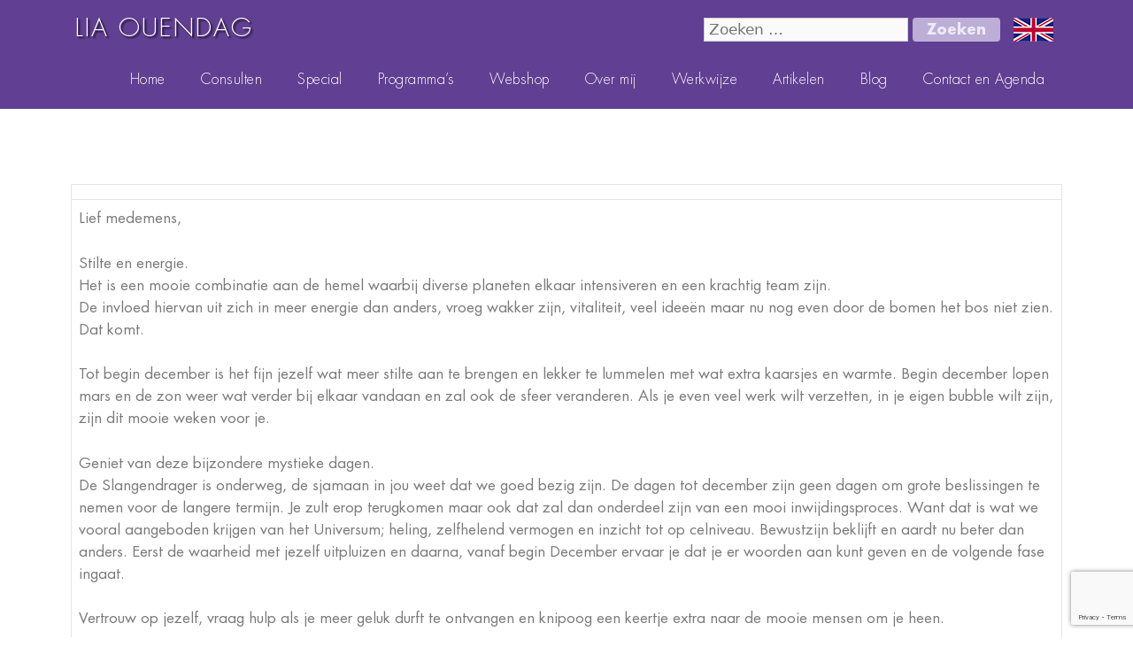

--- FILE ---
content_type: text/html; charset=UTF-8
request_url: https://liaouendag.com/kosmische-update-18-november-2023/
body_size: 15588
content:
<!DOCTYPE html>
<html lang="nl-NL" id="html">
<head>
	<meta charset="UTF-8">
	<link rel="profile" href="https://gmpg.org/xfn/11">
	<meta name='robots' content='index, follow, max-image-preview:large, max-snippet:-1, max-video-preview:-1' />
	<style>img:is([sizes="auto" i], [sizes^="auto," i]) { contain-intrinsic-size: 3000px 1500px }</style>
	<meta name="viewport" content="width=device-width, initial-scale=1">
	<!-- This site is optimized with the Yoast SEO plugin v26.0 - https://yoast.com/wordpress/plugins/seo/ -->
	<title>Kosmische update 18 november 2023 - LIA OUENDAG</title>
	<meta name="description" content="Stilte en energie. Het is een mooie combinatie aan de hemel waarbij diverse planeten elkaar intensiveren en een krachtig team zijn. De invloed hiervan uit zich in meer energie dan anders, vroeg wakker zijn, vitaliteit, veel ideeën maar nu nog even door de bomen het bos niet zien. Dat komt.  " />
	<link rel="canonical" href="https://liaouendag.com/kosmische-update-18-november-2023/" />
	<meta property="og:locale" content="nl_NL" />
	<meta property="og:type" content="article" />
	<meta property="og:title" content="Kosmische update 18 november 2023 - LIA OUENDAG" />
	<meta property="og:description" content="Stilte en energie. Het is een mooie combinatie aan de hemel waarbij diverse planeten elkaar intensiveren en een krachtig team zijn. De invloed hiervan uit zich in meer energie dan anders, vroeg wakker zijn, vitaliteit, veel ideeën maar nu nog even door de bomen het bos niet zien. Dat komt.  " />
	<meta property="og:url" content="https://liaouendag.com/kosmische-update-18-november-2023/" />
	<meta property="og:site_name" content="LIA OUENDAG" />
	<meta property="article:published_time" content="2023-11-18T08:31:13+00:00" />
	<meta property="article:modified_time" content="2025-12-02T14:18:50+00:00" />
	<meta property="og:image" content="https://liaouendag.com/wp-content/uploads/2023/11/19-nov-23-stilte-scaled.jpg" />
	<meta property="og:image:width" content="1707" />
	<meta property="og:image:height" content="2560" />
	<meta property="og:image:type" content="image/jpeg" />
	<meta name="author" content="liaouendag" />
	<meta name="twitter:card" content="summary_large_image" />
	<meta name="twitter:label1" content="Geschreven door" />
	<meta name="twitter:data1" content="liaouendag" />
	<meta name="twitter:label2" content="Geschatte leestijd" />
	<meta name="twitter:data2" content="2 minuten" />
	<script type="application/ld+json" class="yoast-schema-graph">{"@context":"https://schema.org","@graph":[{"@type":"WebPage","@id":"https://liaouendag.com/kosmische-update-18-november-2023/","url":"https://liaouendag.com/kosmische-update-18-november-2023/","name":"Kosmische update 18 november 2023 - LIA OUENDAG","isPartOf":{"@id":"https://liaouendag.com/#website"},"primaryImageOfPage":{"@id":"https://liaouendag.com/kosmische-update-18-november-2023/#primaryimage"},"image":{"@id":"https://liaouendag.com/kosmische-update-18-november-2023/#primaryimage"},"thumbnailUrl":"https://liaouendag.com/wp-content/uploads/2023/11/19-nov-23-stilte-scaled.jpg","datePublished":"2023-11-18T08:31:13+00:00","dateModified":"2025-12-02T14:18:50+00:00","author":{"@id":"https://liaouendag.com/#/schema/person/bdf9cebe84d11c9cfe3fafa98bc2991a"},"description":"Stilte en energie. Het is een mooie combinatie aan de hemel waarbij diverse planeten elkaar intensiveren en een krachtig team zijn. De invloed hiervan uit zich in meer energie dan anders, vroeg wakker zijn, vitaliteit, veel ideeën maar nu nog even door de bomen het bos niet zien. Dat komt.  ","breadcrumb":{"@id":"https://liaouendag.com/kosmische-update-18-november-2023/#breadcrumb"},"inLanguage":"nl-NL","potentialAction":[{"@type":"ReadAction","target":["https://liaouendag.com/kosmische-update-18-november-2023/"]}]},{"@type":"ImageObject","inLanguage":"nl-NL","@id":"https://liaouendag.com/kosmische-update-18-november-2023/#primaryimage","url":"https://liaouendag.com/wp-content/uploads/2023/11/19-nov-23-stilte-scaled.jpg","contentUrl":"https://liaouendag.com/wp-content/uploads/2023/11/19-nov-23-stilte-scaled.jpg","width":1707,"height":2560},{"@type":"BreadcrumbList","@id":"https://liaouendag.com/kosmische-update-18-november-2023/#breadcrumb","itemListElement":[{"@type":"ListItem","position":1,"name":"Home","item":"https://liaouendag.com/"},{"@type":"ListItem","position":2,"name":"Kosmische update 18 november 2023"}]},{"@type":"WebSite","@id":"https://liaouendag.com/#website","url":"https://liaouendag.com/","name":"LIA OUENDAG","description":"En nog een WordPress site","potentialAction":[{"@type":"SearchAction","target":{"@type":"EntryPoint","urlTemplate":"https://liaouendag.com/?s={search_term_string}"},"query-input":{"@type":"PropertyValueSpecification","valueRequired":true,"valueName":"search_term_string"}}],"inLanguage":"nl-NL"},{"@type":"Person","@id":"https://liaouendag.com/#/schema/person/bdf9cebe84d11c9cfe3fafa98bc2991a","name":"liaouendag","image":{"@type":"ImageObject","inLanguage":"nl-NL","@id":"https://liaouendag.com/#/schema/person/image/","url":"https://secure.gravatar.com/avatar/c7be3eeff2c9f3bad3d78ab1272309b9bafeb81fe77d6bc749927cebcbb88fa3?s=96&d=mm&r=g","contentUrl":"https://secure.gravatar.com/avatar/c7be3eeff2c9f3bad3d78ab1272309b9bafeb81fe77d6bc749927cebcbb88fa3?s=96&d=mm&r=g","caption":"liaouendag"}}]}</script>
	<!-- / Yoast SEO plugin. -->


<link rel='dns-prefetch' href='//www.googletagmanager.com' />
<link rel="alternate" type="application/rss+xml" title="LIA OUENDAG &raquo; feed" href="https://liaouendag.com/feed/" />
<link rel="alternate" type="application/rss+xml" title="LIA OUENDAG &raquo; reacties feed" href="https://liaouendag.com/comments/feed/" />
<link rel="alternate" type="application/rss+xml" title="LIA OUENDAG &raquo; Kosmische update 18 november 2023 reacties feed" href="https://liaouendag.com/kosmische-update-18-november-2023/feed/" />
<script>
window._wpemojiSettings = {"baseUrl":"https:\/\/s.w.org\/images\/core\/emoji\/16.0.1\/72x72\/","ext":".png","svgUrl":"https:\/\/s.w.org\/images\/core\/emoji\/16.0.1\/svg\/","svgExt":".svg","source":{"concatemoji":"https:\/\/liaouendag.com\/wp-includes\/js\/wp-emoji-release.min.js?ver=beb375e5496b32a7d678999433d19c5f"}};
/*! This file is auto-generated */
!function(s,n){var o,i,e;function c(e){try{var t={supportTests:e,timestamp:(new Date).valueOf()};sessionStorage.setItem(o,JSON.stringify(t))}catch(e){}}function p(e,t,n){e.clearRect(0,0,e.canvas.width,e.canvas.height),e.fillText(t,0,0);var t=new Uint32Array(e.getImageData(0,0,e.canvas.width,e.canvas.height).data),a=(e.clearRect(0,0,e.canvas.width,e.canvas.height),e.fillText(n,0,0),new Uint32Array(e.getImageData(0,0,e.canvas.width,e.canvas.height).data));return t.every(function(e,t){return e===a[t]})}function u(e,t){e.clearRect(0,0,e.canvas.width,e.canvas.height),e.fillText(t,0,0);for(var n=e.getImageData(16,16,1,1),a=0;a<n.data.length;a++)if(0!==n.data[a])return!1;return!0}function f(e,t,n,a){switch(t){case"flag":return n(e,"\ud83c\udff3\ufe0f\u200d\u26a7\ufe0f","\ud83c\udff3\ufe0f\u200b\u26a7\ufe0f")?!1:!n(e,"\ud83c\udde8\ud83c\uddf6","\ud83c\udde8\u200b\ud83c\uddf6")&&!n(e,"\ud83c\udff4\udb40\udc67\udb40\udc62\udb40\udc65\udb40\udc6e\udb40\udc67\udb40\udc7f","\ud83c\udff4\u200b\udb40\udc67\u200b\udb40\udc62\u200b\udb40\udc65\u200b\udb40\udc6e\u200b\udb40\udc67\u200b\udb40\udc7f");case"emoji":return!a(e,"\ud83e\udedf")}return!1}function g(e,t,n,a){var r="undefined"!=typeof WorkerGlobalScope&&self instanceof WorkerGlobalScope?new OffscreenCanvas(300,150):s.createElement("canvas"),o=r.getContext("2d",{willReadFrequently:!0}),i=(o.textBaseline="top",o.font="600 32px Arial",{});return e.forEach(function(e){i[e]=t(o,e,n,a)}),i}function t(e){var t=s.createElement("script");t.src=e,t.defer=!0,s.head.appendChild(t)}"undefined"!=typeof Promise&&(o="wpEmojiSettingsSupports",i=["flag","emoji"],n.supports={everything:!0,everythingExceptFlag:!0},e=new Promise(function(e){s.addEventListener("DOMContentLoaded",e,{once:!0})}),new Promise(function(t){var n=function(){try{var e=JSON.parse(sessionStorage.getItem(o));if("object"==typeof e&&"number"==typeof e.timestamp&&(new Date).valueOf()<e.timestamp+604800&&"object"==typeof e.supportTests)return e.supportTests}catch(e){}return null}();if(!n){if("undefined"!=typeof Worker&&"undefined"!=typeof OffscreenCanvas&&"undefined"!=typeof URL&&URL.createObjectURL&&"undefined"!=typeof Blob)try{var e="postMessage("+g.toString()+"("+[JSON.stringify(i),f.toString(),p.toString(),u.toString()].join(",")+"));",a=new Blob([e],{type:"text/javascript"}),r=new Worker(URL.createObjectURL(a),{name:"wpTestEmojiSupports"});return void(r.onmessage=function(e){c(n=e.data),r.terminate(),t(n)})}catch(e){}c(n=g(i,f,p,u))}t(n)}).then(function(e){for(var t in e)n.supports[t]=e[t],n.supports.everything=n.supports.everything&&n.supports[t],"flag"!==t&&(n.supports.everythingExceptFlag=n.supports.everythingExceptFlag&&n.supports[t]);n.supports.everythingExceptFlag=n.supports.everythingExceptFlag&&!n.supports.flag,n.DOMReady=!1,n.readyCallback=function(){n.DOMReady=!0}}).then(function(){return e}).then(function(){var e;n.supports.everything||(n.readyCallback(),(e=n.source||{}).concatemoji?t(e.concatemoji):e.wpemoji&&e.twemoji&&(t(e.twemoji),t(e.wpemoji)))}))}((window,document),window._wpemojiSettings);
</script>
<link rel='stylesheet' id='sgr_main-css' href='https://liaouendag.com/wp-content/plugins/simple-google-recaptcha/sgr.css?ver=1647435931' media='all' />
<link rel='stylesheet' id='formidable-css' href='https://liaouendag.com/wp-content/plugins/formidable/css/formidableforms.css?ver=9261801' media='all' />
<link rel='stylesheet' id='hfe-widgets-style-css' href='https://liaouendag.com/wp-content/plugins/header-footer-elementor/inc/widgets-css/frontend.css?ver=2.5.2' media='all' />
<style id='wp-emoji-styles-inline-css'>

	img.wp-smiley, img.emoji {
		display: inline !important;
		border: none !important;
		box-shadow: none !important;
		height: 1em !important;
		width: 1em !important;
		margin: 0 0.07em !important;
		vertical-align: -0.1em !important;
		background: none !important;
		padding: 0 !important;
	}
</style>
<link rel='stylesheet' id='contact-form-7-css' href='https://liaouendag.com/wp-content/plugins/contact-form-7/includes/css/styles.css?ver=6.1.1' media='all' />
<link rel='stylesheet' id='woocommerce-layout-css' href='https://liaouendag.com/wp-content/plugins/woocommerce/assets/css/woocommerce-layout.css?ver=10.2.3' media='all' />
<link rel='stylesheet' id='woocommerce-smallscreen-css' href='https://liaouendag.com/wp-content/plugins/woocommerce/assets/css/woocommerce-smallscreen.css?ver=10.2.3' media='only screen and (max-width: 768px)' />
<link rel='stylesheet' id='woocommerce-general-css' href='https://liaouendag.com/wp-content/plugins/woocommerce/assets/css/woocommerce.css?ver=10.2.3' media='all' />
<style id='woocommerce-general-inline-css'>
.woocommerce .page-header-image-single {display: none;}.woocommerce .entry-content,.woocommerce .product .entry-summary {margin-top: 0;}.related.products {clear: both;}.checkout-subscribe-prompt.clear {visibility: visible;height: initial;width: initial;}@media (max-width:768px) {.woocommerce .woocommerce-ordering,.woocommerce-page .woocommerce-ordering {float: none;}.woocommerce .woocommerce-ordering select {max-width: 100%;}.woocommerce ul.products li.product,.woocommerce-page ul.products li.product,.woocommerce-page[class*=columns-] ul.products li.product,.woocommerce[class*=columns-] ul.products li.product {width: 100%;float: none;}}
</style>
<style id='woocommerce-inline-inline-css'>
.woocommerce form .form-row .required { visibility: visible; }
</style>
<link rel='stylesheet' id='hfe-style-css' href='https://liaouendag.com/wp-content/plugins/header-footer-elementor/assets/css/header-footer-elementor.css?ver=2.5.2' media='all' />
<link rel='stylesheet' id='elementor-icons-css' href='https://liaouendag.com/wp-content/plugins/elementor/assets/lib/eicons/css/elementor-icons.min.css?ver=5.44.0' media='all' />
<link rel='stylesheet' id='elementor-frontend-css' href='https://liaouendag.com/wp-content/plugins/elementor/assets/css/frontend.min.css?ver=3.32.2' media='all' />
<link rel='stylesheet' id='elementor-post-4330-css' href='https://liaouendag.com/wp-content/uploads/elementor/css/post-4330.css?ver=1766421593' media='all' />
<link rel='stylesheet' id='elementor-post-6642-css' href='https://liaouendag.com/wp-content/uploads/elementor/css/post-6642.css?ver=1766421593' media='all' />
<link rel='stylesheet' id='elementor-post-218-css' href='https://liaouendag.com/wp-content/uploads/elementor/css/post-218.css?ver=1766421593' media='all' />
<link rel='stylesheet' id='brands-styles-css' href='https://liaouendag.com/wp-content/plugins/woocommerce/assets/css/brands.css?ver=10.2.3' media='all' />
<link rel='stylesheet' id='generate-style-css' href='https://liaouendag.com/wp-content/themes/generatepress/assets/css/all.min.css?ver=3.6.0' media='all' />
<style id='generate-style-inline-css'>
body{background-color:#efefef;color:#3a3a3a;}a{color:#1e73be;}a:hover, a:focus, a:active{color:#000000;}body .grid-container{max-width:1100px;}.wp-block-group__inner-container{max-width:1100px;margin-left:auto;margin-right:auto;}:root{--contrast:#222222;--contrast-2:#575760;--contrast-3:#b2b2be;--base:#f0f0f0;--base-2:#f7f8f9;--base-3:#ffffff;--accent:#1e73be;}:root .has-contrast-color{color:var(--contrast);}:root .has-contrast-background-color{background-color:var(--contrast);}:root .has-contrast-2-color{color:var(--contrast-2);}:root .has-contrast-2-background-color{background-color:var(--contrast-2);}:root .has-contrast-3-color{color:var(--contrast-3);}:root .has-contrast-3-background-color{background-color:var(--contrast-3);}:root .has-base-color{color:var(--base);}:root .has-base-background-color{background-color:var(--base);}:root .has-base-2-color{color:var(--base-2);}:root .has-base-2-background-color{background-color:var(--base-2);}:root .has-base-3-color{color:var(--base-3);}:root .has-base-3-background-color{background-color:var(--base-3);}:root .has-accent-color{color:var(--accent);}:root .has-accent-background-color{background-color:var(--accent);}body, button, input, select, textarea{font-weight:400;}body{line-height:1.5;}.entry-content > [class*="wp-block-"]:not(:last-child):not(.wp-block-heading){margin-bottom:1.5em;}.main-title{font-size:45px;}.main-navigation .main-nav ul ul li a{font-size:14px;}.sidebar .widget, .footer-widgets .widget{font-size:17px;}h1{font-weight:300;font-size:40px;}h2{font-weight:300;font-size:30px;}h3{font-size:20px;}h4{font-size:inherit;}h5{font-size:inherit;}@media (max-width:768px){.main-title{font-size:30px;}h1{font-size:30px;}h2{font-size:25px;}}.top-bar{background-color:#636363;color:#ffffff;}.top-bar a{color:#ffffff;}.top-bar a:hover{color:#303030;}.site-header{background-color:#ffffff;color:#3a3a3a;}.site-header a{color:#3a3a3a;}.main-title a,.main-title a:hover{color:#222222;}.site-description{color:#757575;}.main-navigation,.main-navigation ul ul{background-color:#222222;}.main-navigation .main-nav ul li a, .main-navigation .menu-toggle, .main-navigation .menu-bar-items{color:#ffffff;}.main-navigation .main-nav ul li:not([class*="current-menu-"]):hover > a, .main-navigation .main-nav ul li:not([class*="current-menu-"]):focus > a, .main-navigation .main-nav ul li.sfHover:not([class*="current-menu-"]) > a, .main-navigation .menu-bar-item:hover > a, .main-navigation .menu-bar-item.sfHover > a{color:#ffffff;background-color:#3f3f3f;}button.menu-toggle:hover,button.menu-toggle:focus,.main-navigation .mobile-bar-items a,.main-navigation .mobile-bar-items a:hover,.main-navigation .mobile-bar-items a:focus{color:#ffffff;}.main-navigation .main-nav ul li[class*="current-menu-"] > a{color:#ffffff;background-color:#3f3f3f;}.navigation-search input[type="search"],.navigation-search input[type="search"]:active, .navigation-search input[type="search"]:focus, .main-navigation .main-nav ul li.search-item.active > a, .main-navigation .menu-bar-items .search-item.active > a{color:#ffffff;background-color:#3f3f3f;}.main-navigation ul ul{background-color:#3f3f3f;}.main-navigation .main-nav ul ul li a{color:#ffffff;}.main-navigation .main-nav ul ul li:not([class*="current-menu-"]):hover > a,.main-navigation .main-nav ul ul li:not([class*="current-menu-"]):focus > a, .main-navigation .main-nav ul ul li.sfHover:not([class*="current-menu-"]) > a{color:#ffffff;background-color:#4f4f4f;}.main-navigation .main-nav ul ul li[class*="current-menu-"] > a{color:#ffffff;background-color:#4f4f4f;}.separate-containers .inside-article, .separate-containers .comments-area, .separate-containers .page-header, .one-container .container, .separate-containers .paging-navigation, .inside-page-header{background-color:#ffffff;}.entry-meta{color:#595959;}.entry-meta a{color:#595959;}.entry-meta a:hover{color:#1e73be;}.sidebar .widget{background-color:#ffffff;}.sidebar .widget .widget-title{color:#000000;}.footer-widgets{background-color:#ffffff;}.footer-widgets .widget-title{color:#000000;}.site-info{color:#ffffff;background-color:#222222;}.site-info a{color:#ffffff;}.site-info a:hover{color:#606060;}.footer-bar .widget_nav_menu .current-menu-item a{color:#606060;}input[type="text"],input[type="email"],input[type="url"],input[type="password"],input[type="search"],input[type="tel"],input[type="number"],textarea,select{color:#666666;background-color:#fafafa;border-color:#cccccc;}input[type="text"]:focus,input[type="email"]:focus,input[type="url"]:focus,input[type="password"]:focus,input[type="search"]:focus,input[type="tel"]:focus,input[type="number"]:focus,textarea:focus,select:focus{color:#666666;background-color:#ffffff;border-color:#bfbfbf;}button,html input[type="button"],input[type="reset"],input[type="submit"],a.button,a.wp-block-button__link:not(.has-background){color:#ffffff;background-color:#666666;}button:hover,html input[type="button"]:hover,input[type="reset"]:hover,input[type="submit"]:hover,a.button:hover,button:focus,html input[type="button"]:focus,input[type="reset"]:focus,input[type="submit"]:focus,a.button:focus,a.wp-block-button__link:not(.has-background):active,a.wp-block-button__link:not(.has-background):focus,a.wp-block-button__link:not(.has-background):hover{color:#ffffff;background-color:#3f3f3f;}a.generate-back-to-top{background-color:rgba( 0,0,0,0.4 );color:#ffffff;}a.generate-back-to-top:hover,a.generate-back-to-top:focus{background-color:rgba( 0,0,0,0.6 );color:#ffffff;}:root{--gp-search-modal-bg-color:var(--base-3);--gp-search-modal-text-color:var(--contrast);--gp-search-modal-overlay-bg-color:rgba(0,0,0,0.2);}@media (max-width:768px){.main-navigation .menu-bar-item:hover > a, .main-navigation .menu-bar-item.sfHover > a{background:none;color:#ffffff;}}.inside-top-bar{padding:10px;}.inside-header{padding:40px;}.site-main .wp-block-group__inner-container{padding:40px;}.entry-content .alignwide, body:not(.no-sidebar) .entry-content .alignfull{margin-left:-40px;width:calc(100% + 80px);max-width:calc(100% + 80px);}.rtl .menu-item-has-children .dropdown-menu-toggle{padding-left:20px;}.rtl .main-navigation .main-nav ul li.menu-item-has-children > a{padding-right:20px;}.site-info{padding:20px;}@media (max-width:768px){.separate-containers .inside-article, .separate-containers .comments-area, .separate-containers .page-header, .separate-containers .paging-navigation, .one-container .site-content, .inside-page-header{padding:30px;}.site-main .wp-block-group__inner-container{padding:30px;}.site-info{padding-right:10px;padding-left:10px;}.entry-content .alignwide, body:not(.no-sidebar) .entry-content .alignfull{margin-left:-30px;width:calc(100% + 60px);max-width:calc(100% + 60px);}}.one-container .sidebar .widget{padding:0px;}/* End cached CSS */@media (max-width:768px){.main-navigation .menu-toggle,.main-navigation .mobile-bar-items,.sidebar-nav-mobile:not(#sticky-placeholder){display:block;}.main-navigation ul,.gen-sidebar-nav{display:none;}[class*="nav-float-"] .site-header .inside-header > *{float:none;clear:both;}}
</style>
<link rel='stylesheet' id='generate-font-icons-css' href='https://liaouendag.com/wp-content/themes/generatepress/assets/css/components/font-icons.min.css?ver=3.6.0' media='all' />
<link rel='stylesheet' id='generate-child-css' href='https://liaouendag.com/wp-content/themes/generatepress_child/style.css?ver=1690899873' media='all' />
<link rel='stylesheet' id='elementor-post-3340-css' href='https://liaouendag.com/wp-content/uploads/elementor/css/post-3340.css?ver=1766421593' media='all' />
<link rel='stylesheet' id='hfe-elementor-icons-css' href='https://liaouendag.com/wp-content/plugins/elementor/assets/lib/eicons/css/elementor-icons.min.css?ver=5.34.0' media='all' />
<link rel='stylesheet' id='hfe-icons-list-css' href='https://liaouendag.com/wp-content/plugins/elementor/assets/css/widget-icon-list.min.css?ver=3.24.3' media='all' />
<link rel='stylesheet' id='hfe-social-icons-css' href='https://liaouendag.com/wp-content/plugins/elementor/assets/css/widget-social-icons.min.css?ver=3.24.0' media='all' />
<link rel='stylesheet' id='hfe-social-share-icons-brands-css' href='https://liaouendag.com/wp-content/plugins/elementor/assets/lib/font-awesome/css/brands.css?ver=5.15.3' media='all' />
<link rel='stylesheet' id='hfe-social-share-icons-fontawesome-css' href='https://liaouendag.com/wp-content/plugins/elementor/assets/lib/font-awesome/css/fontawesome.css?ver=5.15.3' media='all' />
<link rel='stylesheet' id='hfe-nav-menu-icons-css' href='https://liaouendag.com/wp-content/plugins/elementor/assets/lib/font-awesome/css/solid.css?ver=5.15.3' media='all' />
<link rel='stylesheet' id='hfe-widget-blockquote-css' href='https://liaouendag.com/wp-content/plugins/elementor-pro/assets/css/widget-blockquote.min.css?ver=3.25.0' media='all' />
<link rel='stylesheet' id='hfe-mega-menu-css' href='https://liaouendag.com/wp-content/plugins/elementor-pro/assets/css/widget-mega-menu.min.css?ver=3.26.2' media='all' />
<link rel='stylesheet' id='hfe-nav-menu-widget-css' href='https://liaouendag.com/wp-content/plugins/elementor-pro/assets/css/widget-nav-menu.min.css?ver=3.26.0' media='all' />
<link rel='stylesheet' id='elementor-icons-shared-0-css' href='https://liaouendag.com/wp-content/plugins/elementor/assets/lib/font-awesome/css/fontawesome.min.css?ver=5.15.3' media='all' />
<link rel='stylesheet' id='elementor-icons-fa-solid-css' href='https://liaouendag.com/wp-content/plugins/elementor/assets/lib/font-awesome/css/solid.min.css?ver=5.15.3' media='all' />
<script id="sgr_main-js-extra">
var sgr_main = {"sgr_site_key":"6LernqkaAAAAAA0pfAq6sBkT5DVXYuxnnM09v_sg"};
</script>
<script src="https://liaouendag.com/wp-content/plugins/simple-google-recaptcha/sgr.js?ver=1647435931" id="sgr_main-js"></script>
<script src="https://liaouendag.com/wp-includes/js/jquery/jquery.min.js?ver=3.7.1" id="jquery-core-js"></script>
<script src="https://liaouendag.com/wp-includes/js/jquery/jquery-migrate.min.js?ver=3.4.1" id="jquery-migrate-js"></script>
<script id="jquery-js-after">
!function($){"use strict";$(document).ready(function(){$(this).scrollTop()>100&&$(".hfe-scroll-to-top-wrap").removeClass("hfe-scroll-to-top-hide"),$(window).scroll(function(){$(this).scrollTop()<100?$(".hfe-scroll-to-top-wrap").fadeOut(300):$(".hfe-scroll-to-top-wrap").fadeIn(300)}),$(".hfe-scroll-to-top-wrap").on("click",function(){$("html, body").animate({scrollTop:0},300);return!1})})}(jQuery);
!function($){'use strict';$(document).ready(function(){var bar=$('.hfe-reading-progress-bar');if(!bar.length)return;$(window).on('scroll',function(){var s=$(window).scrollTop(),d=$(document).height()-$(window).height(),p=d? s/d*100:0;bar.css('width',p+'%')});});}(jQuery);
</script>
<script src="https://liaouendag.com/wp-content/plugins/woocommerce/assets/js/jquery-blockui/jquery.blockUI.min.js?ver=2.7.0-wc.10.2.3" id="jquery-blockui-js" data-wp-strategy="defer"></script>
<script id="wc-add-to-cart-js-extra">
var wc_add_to_cart_params = {"ajax_url":"\/wp-admin\/admin-ajax.php","wc_ajax_url":"\/?wc-ajax=%%endpoint%%","i18n_view_cart":"Bekijk winkelwagen","cart_url":"https:\/\/liaouendag.com\/winkelmand\/","is_cart":"","cart_redirect_after_add":"yes"};
</script>
<script src="https://liaouendag.com/wp-content/plugins/woocommerce/assets/js/frontend/add-to-cart.min.js?ver=10.2.3" id="wc-add-to-cart-js" defer data-wp-strategy="defer"></script>
<script src="https://liaouendag.com/wp-content/plugins/woocommerce/assets/js/js-cookie/js.cookie.min.js?ver=2.1.4-wc.10.2.3" id="js-cookie-js" data-wp-strategy="defer"></script>
<script src="https://liaouendag.com/wp-content/themes/generatepress_child/js/jquery.validate.min.js?ver=beb375e5496b32a7d678999433d19c5f" id="my-validate-script-js"></script>
<script src="https://liaouendag.com/wp-content/themes/generatepress_child/js/scripts.js?ver=beb375e5496b32a7d678999433d19c5f" id="my-custom-script-js"></script>
<script src="https://liaouendag.com/wp-content/themes/generatepress_child/js/jquery.equalheight.js?ver=beb375e5496b32a7d678999433d19c5f" id="my-equal-script-js"></script>

<!-- Google tag (gtag.js) snippet toegevoegd door Site Kit -->
<!-- Google Analytics snippet toegevoegd door Site Kit -->
<script src="https://www.googletagmanager.com/gtag/js?id=GT-MKTXRBQH" id="google_gtagjs-js" async></script>
<script id="google_gtagjs-js-after">
window.dataLayer = window.dataLayer || [];function gtag(){dataLayer.push(arguments);}
gtag("set","linker",{"domains":["liaouendag.com"]});
gtag("js", new Date());
gtag("set", "developer_id.dZTNiMT", true);
gtag("config", "GT-MKTXRBQH");
 window._googlesitekit = window._googlesitekit || {}; window._googlesitekit.throttledEvents = []; window._googlesitekit.gtagEvent = (name, data) => { var key = JSON.stringify( { name, data } ); if ( !! window._googlesitekit.throttledEvents[ key ] ) { return; } window._googlesitekit.throttledEvents[ key ] = true; setTimeout( () => { delete window._googlesitekit.throttledEvents[ key ]; }, 5 ); gtag( "event", name, { ...data, event_source: "site-kit" } ); };
</script>
<link rel="https://api.w.org/" href="https://liaouendag.com/wp-json/" /><link rel="alternate" title="JSON" type="application/json" href="https://liaouendag.com/wp-json/wp/v2/posts/7455" /><link rel="alternate" title="oEmbed (JSON)" type="application/json+oembed" href="https://liaouendag.com/wp-json/oembed/1.0/embed?url=https%3A%2F%2Fliaouendag.com%2Fkosmische-update-18-november-2023%2F" />
<link rel="alternate" title="oEmbed (XML)" type="text/xml+oembed" href="https://liaouendag.com/wp-json/oembed/1.0/embed?url=https%3A%2F%2Fliaouendag.com%2Fkosmische-update-18-november-2023%2F&#038;format=xml" />
<meta name="generator" content="Site Kit by Google 1.162.1" />    
    <script type="text/javascript">
        var ajaxurl = 'https://liaouendag.com/wp-admin/admin-ajax.php';
    </script>
<link rel="pingback" href="https://liaouendag.com/xmlrpc.php">
	<noscript><style>.woocommerce-product-gallery{ opacity: 1 !important; }</style></noscript>
	<meta name="generator" content="Elementor 3.32.2; features: additional_custom_breakpoints; settings: css_print_method-external, google_font-enabled, font_display-auto">
			<style>
				.e-con.e-parent:nth-of-type(n+4):not(.e-lazyloaded):not(.e-no-lazyload),
				.e-con.e-parent:nth-of-type(n+4):not(.e-lazyloaded):not(.e-no-lazyload) * {
					background-image: none !important;
				}
				@media screen and (max-height: 1024px) {
					.e-con.e-parent:nth-of-type(n+3):not(.e-lazyloaded):not(.e-no-lazyload),
					.e-con.e-parent:nth-of-type(n+3):not(.e-lazyloaded):not(.e-no-lazyload) * {
						background-image: none !important;
					}
				}
				@media screen and (max-height: 640px) {
					.e-con.e-parent:nth-of-type(n+2):not(.e-lazyloaded):not(.e-no-lazyload),
					.e-con.e-parent:nth-of-type(n+2):not(.e-lazyloaded):not(.e-no-lazyload) * {
						background-image: none !important;
					}
				}
			</style>
			</head>

<body data-rsssl=1 class="wp-singular post-template-default single single-post postid-7455 single-format-standard wp-embed-responsive wp-theme-generatepress wp-child-theme-generatepress_child theme-generatepress woocommerce-no-js ehf-header ehf-footer ehf-template-generatepress ehf-stylesheet-generatepress_child right-sidebar nav-float-right separate-containers fluid-header active-footer-widgets-3 header-aligned-left dropdown-hover featured-image-active elementor-default elementor-template-full-width elementor-kit-4330 elementor-page-3340 full-width-content" itemtype="https://schema.org/Blog" itemscope>
	<a class="screen-reader-text skip-link" href="#content" title="Ga naar de inhoud">Ga naar de inhoud</a>		<header id="masthead" itemscope="itemscope" itemtype="https://schema.org/WPHeader">
			<p class="main-title bhf-hidden" itemprop="headline"><a href="https://liaouendag.com" title="LIA OUENDAG" rel="home">LIA OUENDAG</a></p>
					<div data-elementor-type="wp-post" data-elementor-id="6642" class="elementor elementor-6642" data-elementor-post-type="elementor-hf">
						<section class="elementor-section elementor-top-section elementor-element elementor-element-c2d1e39 elementor-section-boxed elementor-section-height-default elementor-section-height-default" data-id="c2d1e39" data-element_type="section" data-settings="{&quot;background_background&quot;:&quot;classic&quot;}">
						<div class="elementor-container elementor-column-gap-default">
					<div class="elementor-column elementor-col-50 elementor-top-column elementor-element elementor-element-d574532 logo" data-id="d574532" data-element_type="column">
			<div class="elementor-widget-wrap elementor-element-populated">
						<div class="elementor-element elementor-element-b1d0204 elementor-widget elementor-widget-heading" data-id="b1d0204" data-element_type="widget" data-widget_type="heading.default">
				<div class="elementor-widget-container">
					<h1 class="elementor-heading-title elementor-size-default"><a href="/">LIA OUENDAG</a></h1>				</div>
				</div>
					</div>
		</div>
				<div class="elementor-column elementor-col-50 elementor-top-column elementor-element elementor-element-79dcefe navigatie" data-id="79dcefe" data-element_type="column">
			<div class="elementor-widget-wrap elementor-element-populated">
						<div class="elementor-element elementor-element-f5c4054 elementor-widget__width-auto elementor-widget elementor-widget-wp-widget-search" data-id="f5c4054" data-element_type="widget" data-widget_type="wp-widget-search.default">
				<div class="elementor-widget-container">
					<form method="get" class="search-form" action="https://liaouendag.com/">
	<label>
		<span class="screen-reader-text">Zoek naar:</span>
		<input type="search" class="search-field" placeholder="Zoeken &hellip;" value="" name="s" title="Zoek naar:">
	</label>
	<input type="submit" class="search-submit" value="Zoeken"></form>
				</div>
				</div>
				<div class="elementor-element elementor-element-34b8d67 cpel-switcher--align-right elementor-widget__width-auto cpel-switcher--layout-horizontal elementor-widget elementor-widget-polylang-language-switcher" data-id="34b8d67" data-element_type="widget" data-widget_type="polylang-language-switcher.default">
				<div class="elementor-widget-container">
					<nav class="cpel-switcher__nav"><ul class="cpel-switcher__list"><li class="cpel-switcher__lang"><a lang="en-GB" hreflang="en-GB" href="https://liaouendag.com/en/home-2/"><span class="cpel-switcher__flag"><img src="https://liaouendag.com/wp-content/themes/generatepress_child/polylang/en_GB.png" alt="English" /></span></a></li></ul></nav>				</div>
				</div>
					</div>
		</div>
					</div>
		</section>
				<section class="elementor-section elementor-top-section elementor-element elementor-element-c10fb75 elementor-section-boxed elementor-section-height-default elementor-section-height-default" data-id="c10fb75" data-element_type="section" data-settings="{&quot;background_background&quot;:&quot;classic&quot;}">
						<div class="elementor-container elementor-column-gap-default">
					<div class="elementor-column elementor-col-100 elementor-top-column elementor-element elementor-element-ebd1f4e" data-id="ebd1f4e" data-element_type="column">
			<div class="elementor-widget-wrap elementor-element-populated">
						<div class="elementor-element elementor-element-4e6c96f elementor-nav-menu__align-end elementor-nav-menu--dropdown-mobile elementor-nav-menu__text-align-aside elementor-nav-menu--toggle elementor-nav-menu--burger elementor-widget elementor-widget-nav-menu" data-id="4e6c96f" data-element_type="widget" data-settings="{&quot;layout&quot;:&quot;horizontal&quot;,&quot;submenu_icon&quot;:{&quot;value&quot;:&quot;&lt;i class=\&quot;fas fa-caret-down\&quot; aria-hidden=\&quot;true\&quot;&gt;&lt;\/i&gt;&quot;,&quot;library&quot;:&quot;fa-solid&quot;},&quot;toggle&quot;:&quot;burger&quot;}" data-widget_type="nav-menu.default">
				<div class="elementor-widget-container">
								<nav aria-label="Menu" class="elementor-nav-menu--main elementor-nav-menu__container elementor-nav-menu--layout-horizontal e--pointer-underline e--animation-fade">
				<ul id="menu-1-4e6c96f" class="elementor-nav-menu"><li class="menu-item menu-item-type-post_type menu-item-object-page menu-item-home menu-item-152"><a href="https://liaouendag.com/" class="elementor-item">Home</a></li>
<li class="menu-item menu-item-type-post_type menu-item-object-page menu-item-62"><a href="https://liaouendag.com/consulten/" class="elementor-item">Consulten</a></li>
<li class="menu-item menu-item-type-post_type menu-item-object-page menu-item-6681"><a href="https://liaouendag.com/special/" class="elementor-item">Special</a></li>
<li class="menu-item menu-item-type-post_type menu-item-object-page menu-item-66"><a href="https://liaouendag.com/programmas/" class="elementor-item">Programma’s</a></li>
<li class="menu-item menu-item-type-post_type menu-item-object-page menu-item-5273"><a href="https://liaouendag.com/webshop/" class="elementor-item">Webshop</a></li>
<li class="menu-item menu-item-type-post_type menu-item-object-page menu-item-65"><a href="https://liaouendag.com/over-mij/" class="elementor-item">Over mij</a></li>
<li class="menu-item menu-item-type-post_type menu-item-object-page menu-item-68"><a href="https://liaouendag.com/werkwijze/" class="elementor-item">Werkwijze</a></li>
<li class="menu-item menu-item-type-post_type menu-item-object-page menu-item-61"><a href="https://liaouendag.com/artikelen/" class="elementor-item">Artikelen</a></li>
<li class="menu-item menu-item-type-post_type menu-item-object-page menu-item-9107"><a href="https://liaouendag.com/blog/" class="elementor-item">Blog</a></li>
<li class="menu-item menu-item-type-post_type menu-item-object-page menu-item-63"><a href="https://liaouendag.com/contact/" class="elementor-item">Contact en Agenda</a></li>
</ul>			</nav>
					<div class="elementor-menu-toggle" role="button" tabindex="0" aria-label="Menu toggle" aria-expanded="false">
			<i aria-hidden="true" role="presentation" class="elementor-menu-toggle__icon--open eicon-menu-bar"></i><i aria-hidden="true" role="presentation" class="elementor-menu-toggle__icon--close eicon-close"></i>		</div>
					<nav class="elementor-nav-menu--dropdown elementor-nav-menu__container" aria-hidden="true">
				<ul id="menu-2-4e6c96f" class="elementor-nav-menu"><li class="menu-item menu-item-type-post_type menu-item-object-page menu-item-home menu-item-152"><a href="https://liaouendag.com/" class="elementor-item" tabindex="-1">Home</a></li>
<li class="menu-item menu-item-type-post_type menu-item-object-page menu-item-62"><a href="https://liaouendag.com/consulten/" class="elementor-item" tabindex="-1">Consulten</a></li>
<li class="menu-item menu-item-type-post_type menu-item-object-page menu-item-6681"><a href="https://liaouendag.com/special/" class="elementor-item" tabindex="-1">Special</a></li>
<li class="menu-item menu-item-type-post_type menu-item-object-page menu-item-66"><a href="https://liaouendag.com/programmas/" class="elementor-item" tabindex="-1">Programma’s</a></li>
<li class="menu-item menu-item-type-post_type menu-item-object-page menu-item-5273"><a href="https://liaouendag.com/webshop/" class="elementor-item" tabindex="-1">Webshop</a></li>
<li class="menu-item menu-item-type-post_type menu-item-object-page menu-item-65"><a href="https://liaouendag.com/over-mij/" class="elementor-item" tabindex="-1">Over mij</a></li>
<li class="menu-item menu-item-type-post_type menu-item-object-page menu-item-68"><a href="https://liaouendag.com/werkwijze/" class="elementor-item" tabindex="-1">Werkwijze</a></li>
<li class="menu-item menu-item-type-post_type menu-item-object-page menu-item-61"><a href="https://liaouendag.com/artikelen/" class="elementor-item" tabindex="-1">Artikelen</a></li>
<li class="menu-item menu-item-type-post_type menu-item-object-page menu-item-9107"><a href="https://liaouendag.com/blog/" class="elementor-item" tabindex="-1">Blog</a></li>
<li class="menu-item menu-item-type-post_type menu-item-object-page menu-item-63"><a href="https://liaouendag.com/contact/" class="elementor-item" tabindex="-1">Contact en Agenda</a></li>
</ul>			</nav>
						</div>
				</div>
					</div>
		</div>
					</div>
		</section>
				</div>
				</header>

	
	<div id="page" class="hfeed site grid-container container grid-parent">
		<div id="content" class="site-content">
					<div data-elementor-type="single" data-elementor-id="3340" class="elementor elementor-3340 elementor-location-single post-7455 post type-post status-publish format-standard has-post-thumbnail hentry category-blog" data-elementor-post-type="elementor_library">
					<section class="elementor-section elementor-top-section elementor-element elementor-element-4038371 elementor-section-boxed elementor-section-height-default elementor-section-height-default" data-id="4038371" data-element_type="section">
						<div class="elementor-container elementor-column-gap-default">
					<div class="elementor-column elementor-col-100 elementor-top-column elementor-element elementor-element-cfce6be" data-id="cfce6be" data-element_type="column">
			<div class="elementor-widget-wrap elementor-element-populated">
						<div class="elementor-element elementor-element-02c3cf3 elementor-widget elementor-widget-theme-post-content" data-id="02c3cf3" data-element_type="widget" data-widget_type="theme-post-content.default">
				<div class="elementor-widget-container">
					<table border="0" width="100%" cellspacing="0" cellpadding="0">
<tbody>
<tr>
<td class="title-td" width="100%"></td>
</tr>
<tr>
<td class="text-td" width="100%">
<p lang="nl-nl" xml:lang="nl-nl">Lief medemens,</p>
<p lang="nl-nl" xml:lang="nl-nl">
<p lang="nl-nl" xml:lang="nl-nl">Stilte en energie.<br />
Het is een mooie combinatie aan de hemel waarbij diverse planeten elkaar intensiveren en een krachtig team zijn.<br />
De invloed hiervan uit zich in meer energie dan anders, vroeg wakker zijn, vitaliteit, veel ideeën maar nu nog even door de bomen het bos niet zien.<br />
Dat komt.</p>
<p>Tot begin december is het fijn jezelf wat meer stilte aan te brengen en lekker te lummelen met wat extra kaarsjes en warmte. Begin december lopen mars en de zon weer wat verder bij elkaar vandaan en zal ook de sfeer veranderen. Als je even veel werk wilt verzetten, in je eigen bubble wilt zijn, zijn dit mooie weken voor je.</p>
<p>Geniet van deze bijzondere mystieke dagen.<br />
De Slangendrager is onderweg, de sjamaan in jou weet dat we goed bezig zijn. De dagen tot december zijn geen dagen om grote beslissingen te nemen voor de langere termijn. Je zult erop terugkomen maar ook dat zal dan onderdeel zijn van een mooi inwijdingsproces. Want dat is wat we vooral aangeboden krijgen van het Universum; heling, zelfhelend vermogen en inzicht tot op celniveau. Bewustzijn beklijft en aardt nu beter dan anders. Eerst de waarheid met jezelf uitpluizen en daarna, vanaf begin December ervaar je dat je er woorden aan kunt geven en de volgende fase ingaat.</p>
<p>Vertrouw op jezelf, vraag hulp als je meer geluk durft te ontvangen en knipoog een keertje extra naar de mooie mensen om je heen.</p>
<p>We hebben een piek van de Leoniden meteorenregens dit weekeind. Het is een mooi verschijnsel wat ons prikkelt en van andersoort informatie voorziet. Kijk rond 6 uur in het zuid-zuidoosten. Zie ook de tekening hieronder van www. hemel.waarnemen.com.</p>
<p>Hierbij het geluidsbestand met meer informatie over deze dagen:<br />
<a href="https://universe-astro.email-provider.eu/download/fk0ouxll9y/k3teLwygRZ?file=Kosmische+update+18+november+23.m4a&amp;l={{list_id}}" target="_blank" rel="noopener">Kosmische update 18 november 23.m4a</a></p>
<p lang="nl-nl" xml:lang="nl-nl">
Geniet van de stilte voor de storm en voel de voorpret van de voorbereidingen die gaande zijn.</p>
<p lang="nl-nl" xml:lang="nl-nl">Het Universum is actief en ons leven wordt uitstekend geregisseerd.</p>
<p lang="nl-nl" xml:lang="nl-nl">De Aarde is op de hoogte.</p>
<p lang="nl-nl" xml:lang="nl-nl">Warme groet,</p>
<p lang="nl-nl" xml:lang="nl-nl">Lia</p>
</td>
</tr>
</tbody>
</table>
				</div>
				</div>
					</div>
		</div>
					</div>
		</section>
				</div>
		
	</div>
</div>


<div class="site-footer">
			<footer itemtype="https://schema.org/WPFooter" itemscope="itemscope" id="colophon" role="contentinfo">
			<div class='footer-width-fixer'>		<div data-elementor-type="wp-post" data-elementor-id="218" class="elementor elementor-218" data-elementor-post-type="elementor-hf">
						<section class="elementor-section elementor-top-section elementor-element elementor-element-a931f38 elementor-section-boxed elementor-section-height-default elementor-section-height-default" data-id="a931f38" data-element_type="section" data-settings="{&quot;background_background&quot;:&quot;classic&quot;}">
						<div class="elementor-container elementor-column-gap-default">
					<div class="elementor-column elementor-col-50 elementor-top-column elementor-element elementor-element-ca21145" data-id="ca21145" data-element_type="column">
			<div class="elementor-widget-wrap elementor-element-populated">
						<div class="elementor-element elementor-element-e9ea6b9 elementor-widget elementor-widget-text-editor" data-id="e9ea6b9" data-element_type="widget" data-widget_type="text-editor.default">
				<div class="elementor-widget-container">
									<p>Ontvang iedere maand de beste #TIPS van Lia rond persoonlijke ontwikkeling in je mailbox:</p>								</div>
				</div>
					</div>
		</div>
				<div class="elementor-column elementor-col-50 elementor-top-column elementor-element elementor-element-5195608" data-id="5195608" data-element_type="column">
			<div class="elementor-widget-wrap elementor-element-populated">
						<div class="elementor-element elementor-element-de28270 elementor-widget elementor-widget-html" data-id="de28270" data-element_type="widget" data-widget_type="html.default">
				<div class="elementor-widget-container">
					<form id="laposta-form" class="laposta-form" method="post" action="https://universe-astro.email-provider.nl/subscribe/post/index.php" accept-charset="utf-8">
<input type="hidden" name="next" value="" />
<input type="hidden" name="a" value="fk0ouxll9y" />
<input type="hidden" name="l" value="a7mbiwmvgu" />
<div class="laposta-form-div">
<label for="id-5QsmLjkXyy">E-mailadres&nbsp;*</label><br><input type="text" name="5QsmLjkXyy" id="id-5QsmLjkXyy" title="Je e-mailadres is niet ingevuld" required><br>
</div>
<div class="laposta-form-div">
<label for="id-lWoKC7NxTO">Voornaam</label><br><input type="text" name="lWoKC7NxTO" id="id-lWoKC7NxTO"><br>
</div>
<div class="laposta-form-div">
<label for="id-JtJTHsprAI">Achternaam</label><br><input type="text" name="JtJTHsprAI" id="id-JtJTHsprAI"><br>
</div>
<div class="error"></div>
<div class="laposta-form-button">
<input type="submit" value="Aanmelden" />
</div>
</form>
				</div>
				</div>
					</div>
		</div>
					</div>
		</section>
				<section class="elementor-section elementor-top-section elementor-element elementor-element-14661e7 elementor-section-boxed elementor-section-height-default elementor-section-height-default" data-id="14661e7" data-element_type="section" id="footer" data-settings="{&quot;background_background&quot;:&quot;classic&quot;}">
						<div class="elementor-container elementor-column-gap-default">
					<div class="elementor-column elementor-col-50 elementor-top-column elementor-element elementor-element-d64ed88" data-id="d64ed88" data-element_type="column">
			<div class="elementor-widget-wrap elementor-element-populated">
						<div class="elementor-element elementor-element-b967105 elementor-widget elementor-widget-heading" data-id="b967105" data-element_type="widget" data-widget_type="heading.default">
				<div class="elementor-widget-container">
					<h3 class="elementor-heading-title elementor-size-default">Info</h3>				</div>
				</div>
				<div class="elementor-element elementor-element-aa84394 elementor-nav-menu--dropdown-none elementor-widget elementor-widget-nav-menu" data-id="aa84394" data-element_type="widget" data-settings="{&quot;layout&quot;:&quot;vertical&quot;,&quot;submenu_icon&quot;:{&quot;value&quot;:&quot;&lt;i class=\&quot;fas fa-caret-down\&quot; aria-hidden=\&quot;true\&quot;&gt;&lt;\/i&gt;&quot;,&quot;library&quot;:&quot;fa-solid&quot;}}" data-widget_type="nav-menu.default">
				<div class="elementor-widget-container">
								<nav aria-label="Menu" class="elementor-nav-menu--main elementor-nav-menu__container elementor-nav-menu--layout-vertical e--pointer-underline e--animation-fade">
				<ul id="menu-1-aa84394" class="elementor-nav-menu sm-vertical"><li class="menu-item menu-item-type-post_type menu-item-object-page menu-item-home menu-item-152"><a href="https://liaouendag.com/" class="elementor-item">Home</a></li>
<li class="menu-item menu-item-type-post_type menu-item-object-page menu-item-62"><a href="https://liaouendag.com/consulten/" class="elementor-item">Consulten</a></li>
<li class="menu-item menu-item-type-post_type menu-item-object-page menu-item-6681"><a href="https://liaouendag.com/special/" class="elementor-item">Special</a></li>
<li class="menu-item menu-item-type-post_type menu-item-object-page menu-item-66"><a href="https://liaouendag.com/programmas/" class="elementor-item">Programma’s</a></li>
<li class="menu-item menu-item-type-post_type menu-item-object-page menu-item-5273"><a href="https://liaouendag.com/webshop/" class="elementor-item">Webshop</a></li>
<li class="menu-item menu-item-type-post_type menu-item-object-page menu-item-65"><a href="https://liaouendag.com/over-mij/" class="elementor-item">Over mij</a></li>
<li class="menu-item menu-item-type-post_type menu-item-object-page menu-item-68"><a href="https://liaouendag.com/werkwijze/" class="elementor-item">Werkwijze</a></li>
<li class="menu-item menu-item-type-post_type menu-item-object-page menu-item-61"><a href="https://liaouendag.com/artikelen/" class="elementor-item">Artikelen</a></li>
<li class="menu-item menu-item-type-post_type menu-item-object-page menu-item-9107"><a href="https://liaouendag.com/blog/" class="elementor-item">Blog</a></li>
<li class="menu-item menu-item-type-post_type menu-item-object-page menu-item-63"><a href="https://liaouendag.com/contact/" class="elementor-item">Contact en Agenda</a></li>
</ul>			</nav>
						<nav class="elementor-nav-menu--dropdown elementor-nav-menu__container" aria-hidden="true">
				<ul id="menu-2-aa84394" class="elementor-nav-menu sm-vertical"><li class="menu-item menu-item-type-post_type menu-item-object-page menu-item-home menu-item-152"><a href="https://liaouendag.com/" class="elementor-item" tabindex="-1">Home</a></li>
<li class="menu-item menu-item-type-post_type menu-item-object-page menu-item-62"><a href="https://liaouendag.com/consulten/" class="elementor-item" tabindex="-1">Consulten</a></li>
<li class="menu-item menu-item-type-post_type menu-item-object-page menu-item-6681"><a href="https://liaouendag.com/special/" class="elementor-item" tabindex="-1">Special</a></li>
<li class="menu-item menu-item-type-post_type menu-item-object-page menu-item-66"><a href="https://liaouendag.com/programmas/" class="elementor-item" tabindex="-1">Programma’s</a></li>
<li class="menu-item menu-item-type-post_type menu-item-object-page menu-item-5273"><a href="https://liaouendag.com/webshop/" class="elementor-item" tabindex="-1">Webshop</a></li>
<li class="menu-item menu-item-type-post_type menu-item-object-page menu-item-65"><a href="https://liaouendag.com/over-mij/" class="elementor-item" tabindex="-1">Over mij</a></li>
<li class="menu-item menu-item-type-post_type menu-item-object-page menu-item-68"><a href="https://liaouendag.com/werkwijze/" class="elementor-item" tabindex="-1">Werkwijze</a></li>
<li class="menu-item menu-item-type-post_type menu-item-object-page menu-item-61"><a href="https://liaouendag.com/artikelen/" class="elementor-item" tabindex="-1">Artikelen</a></li>
<li class="menu-item menu-item-type-post_type menu-item-object-page menu-item-9107"><a href="https://liaouendag.com/blog/" class="elementor-item" tabindex="-1">Blog</a></li>
<li class="menu-item menu-item-type-post_type menu-item-object-page menu-item-63"><a href="https://liaouendag.com/contact/" class="elementor-item" tabindex="-1">Contact en Agenda</a></li>
</ul>			</nav>
						</div>
				</div>
					</div>
		</div>
				<div class="elementor-column elementor-col-50 elementor-top-column elementor-element elementor-element-af6143d" data-id="af6143d" data-element_type="column">
			<div class="elementor-widget-wrap elementor-element-populated">
						<section class="elementor-section elementor-inner-section elementor-element elementor-element-22376a0 elementor-section-boxed elementor-section-height-default elementor-section-height-default" data-id="22376a0" data-element_type="section">
						<div class="elementor-container elementor-column-gap-default">
					<div class="elementor-column elementor-col-50 elementor-inner-column elementor-element elementor-element-6ae0f2e" data-id="6ae0f2e" data-element_type="column">
			<div class="elementor-widget-wrap elementor-element-populated">
						<div class="elementor-element elementor-element-3f5ac14 elementor-widget elementor-widget-heading" data-id="3f5ac14" data-element_type="widget" data-widget_type="heading.default">
				<div class="elementor-widget-container">
					<h3 class="elementor-heading-title elementor-size-default">Artikelen</h3>				</div>
				</div>
				<div class="elementor-element elementor-element-9f02e47 footer-artikelen elementor-widget elementor-widget-wp-widget-recent-posts" data-id="9f02e47" data-element_type="widget" data-widget_type="wp-widget-recent-posts.default">
				<div class="elementor-widget-container">
					
		
		<h5>Recente berichten</h5>
		<ul>
											<li>
					<a href="https://liaouendag.com/kosmische-update-18-januari-2026/">Kosmische update 18 januari 2026</a>
									</li>
											<li>
					<a href="https://liaouendag.com/kosmische-update-9-januari-2026/">Kosmische update 9 januari 2026</a>
									</li>
											<li>
					<a href="https://liaouendag.com/kosmische-update-5-januari-2026/">Kosmische update 5 januari 2026</a>
									</li>
					</ul>

						</div>
				</div>
				<div class="elementor-element elementor-element-040754f elementor-widget elementor-widget-heading" data-id="040754f" data-element_type="widget" data-widget_type="heading.default">
				<div class="elementor-widget-container">
					<h3 class="elementor-heading-title elementor-size-default"><a href="https://liaouendag.com/veelgestelde-vragen/">Veelgestelde vragen</a></h3>				</div>
				</div>
				<div class="elementor-element elementor-element-2774989 footer-list elementor-widget elementor-widget-text-editor" data-id="2774989" data-element_type="widget" data-widget_type="text-editor.default">
				<div class="elementor-widget-container">
									<ul><li><a href="https://liaouendag.com/veelgestelde-vragen/">Kan ik bij Lia ook de toekomst laten voorspellen?</a></li><li><a href="https://liaouendag.com/veelgestelde-vragen/">Kan ik de persoonlijke lezing nog eens terug luisteren?</a></li><li><a href="https://liaouendag.com/veelgestelde-vragen/">Waarom is Lia haar horoscoop anders dan bij de ‘gewone’ astroloog?</a></li></ul>								</div>
				</div>
					</div>
		</div>
				<div class="elementor-column elementor-col-50 elementor-inner-column elementor-element elementor-element-4f42e83" data-id="4f42e83" data-element_type="column">
			<div class="elementor-widget-wrap elementor-element-populated">
						<div class="elementor-element elementor-element-b39f216 elementor-widget elementor-widget-heading" data-id="b39f216" data-element_type="widget" data-widget_type="heading.default">
				<div class="elementor-widget-container">
					<h3 class="elementor-heading-title elementor-size-default">Contactgegevens</h3>				</div>
				</div>
				<div class="elementor-element elementor-element-e38deff elementor-widget elementor-widget-sidebar" data-id="e38deff" data-element_type="widget" data-widget_type="sidebar.default">
				<div class="elementor-widget-container">
					<aside id="text-2" class="widget inner-padding widget_text">			<div class="textwidget"><p>Telefoon: +31 <a href="tel:+31636466358">(0)6 36 46 63 58</a><br />
E-mail: <a href="mailto:info@liaouendag.com">info@liaouendag.com</a><br />
Facebook: <a href="https://www.facebook.com/lia.ouendag.10" target="_blank" rel="noopener">https://www.facebook.com/lia.ouendag.10</a></p>
<p><a href="https://liaouendag.com/doneren/" target="_blank" rel="noopener"><strong>DONEREN</strong></a></p>
</div>
		</aside>				</div>
				</div>
				<div class="elementor-element elementor-element-40f9a9b elementor-widget elementor-widget-wp-widget-search" data-id="40f9a9b" data-element_type="widget" data-widget_type="wp-widget-search.default">
				<div class="elementor-widget-container">
					<form method="get" class="search-form" action="https://liaouendag.com/">
	<label>
		<span class="screen-reader-text">Zoek naar:</span>
		<input type="search" class="search-field" placeholder="Zoeken &hellip;" value="" name="s" title="Zoek naar:">
	</label>
	<input type="submit" class="search-submit" value="Zoeken"></form>
				</div>
				</div>
				<div class="elementor-element elementor-element-ffa7b3a elementor-widget elementor-widget-text-editor" data-id="ffa7b3a" data-element_type="widget" data-widget_type="text-editor.default">
				<div class="elementor-widget-container">
									<p><a href="https://liaouendag.com/wp-content/uploads/2022/05/20220531-LIA-OUENDAG-Privacy-en-cookie-verklaring.pdf" target="_blank" rel="noopener">Privacy verklaring</a></p>								</div>
				</div>
					</div>
		</div>
					</div>
		</section>
					</div>
		</div>
					</div>
		</section>
				</div>
		</div>		</footer>
	</div>

<script type="speculationrules">
{"prefetch":[{"source":"document","where":{"and":[{"href_matches":"\/*"},{"not":{"href_matches":["\/wp-*.php","\/wp-admin\/*","\/wp-content\/uploads\/*","\/wp-content\/*","\/wp-content\/plugins\/*","\/wp-content\/themes\/generatepress_child\/*","\/wp-content\/themes\/generatepress\/*","\/*\\?(.+)"]}},{"not":{"selector_matches":"a[rel~=\"nofollow\"]"}},{"not":{"selector_matches":".no-prefetch, .no-prefetch a"}}]},"eagerness":"conservative"}]}
</script>
<script id="generate-a11y">
!function(){"use strict";if("querySelector"in document&&"addEventListener"in window){var e=document.body;e.addEventListener("pointerdown",(function(){e.classList.add("using-mouse")}),{passive:!0}),e.addEventListener("keydown",(function(){e.classList.remove("using-mouse")}),{passive:!0})}}();
</script>
			<script>
				const lazyloadRunObserver = () => {
					const lazyloadBackgrounds = document.querySelectorAll( `.e-con.e-parent:not(.e-lazyloaded)` );
					const lazyloadBackgroundObserver = new IntersectionObserver( ( entries ) => {
						entries.forEach( ( entry ) => {
							if ( entry.isIntersecting ) {
								let lazyloadBackground = entry.target;
								if( lazyloadBackground ) {
									lazyloadBackground.classList.add( 'e-lazyloaded' );
								}
								lazyloadBackgroundObserver.unobserve( entry.target );
							}
						});
					}, { rootMargin: '200px 0px 200px 0px' } );
					lazyloadBackgrounds.forEach( ( lazyloadBackground ) => {
						lazyloadBackgroundObserver.observe( lazyloadBackground );
					} );
				};
				const events = [
					'DOMContentLoaded',
					'elementor/lazyload/observe',
				];
				events.forEach( ( event ) => {
					document.addEventListener( event, lazyloadRunObserver );
				} );
			</script>
				<script>
		(function () {
			var c = document.body.className;
			c = c.replace(/woocommerce-no-js/, 'woocommerce-js');
			document.body.className = c;
		})();
	</script>
	<link rel='stylesheet' id='wc-blocks-style-css' href='https://liaouendag.com/wp-content/plugins/woocommerce/assets/client/blocks/wc-blocks.css?ver=wc-10.2.3' media='all' />
<link rel='stylesheet' id='widget-heading-css' href='https://liaouendag.com/wp-content/plugins/elementor/assets/css/widget-heading.min.css?ver=3.32.2' media='all' />
<link rel='stylesheet' id='swiper-css' href='https://liaouendag.com/wp-content/plugins/elementor/assets/lib/swiper/v8/css/swiper.min.css?ver=8.4.5' media='all' />
<link rel='stylesheet' id='e-swiper-css' href='https://liaouendag.com/wp-content/plugins/elementor/assets/css/conditionals/e-swiper.min.css?ver=3.32.2' media='all' />
<link rel='stylesheet' id='cpel-language-switcher-css' href='https://liaouendag.com/wp-content/plugins/connect-polylang-elementor/assets/css/language-switcher.min.css?ver=2.5.2' media='all' />
<link rel='stylesheet' id='widget-nav-menu-css' href='https://liaouendag.com/wp-content/plugins/elementor-pro/assets/css/widget-nav-menu.min.css?ver=3.32.1' media='all' />
<script src="https://liaouendag.com/wp-includes/js/dist/hooks.min.js?ver=4d63a3d491d11ffd8ac6" id="wp-hooks-js"></script>
<script src="https://liaouendag.com/wp-includes/js/dist/i18n.min.js?ver=5e580eb46a90c2b997e6" id="wp-i18n-js"></script>
<script id="wp-i18n-js-after">
wp.i18n.setLocaleData( { 'text direction\u0004ltr': [ 'ltr' ] } );
</script>
<script src="https://liaouendag.com/wp-content/plugins/contact-form-7/includes/swv/js/index.js?ver=6.1.1" id="swv-js"></script>
<script id="contact-form-7-js-translations">
( function( domain, translations ) {
	var localeData = translations.locale_data[ domain ] || translations.locale_data.messages;
	localeData[""].domain = domain;
	wp.i18n.setLocaleData( localeData, domain );
} )( "contact-form-7", {"translation-revision-date":"2025-08-10 14:21:22+0000","generator":"GlotPress\/4.0.1","domain":"messages","locale_data":{"messages":{"":{"domain":"messages","plural-forms":"nplurals=2; plural=n != 1;","lang":"nl"},"This contact form is placed in the wrong place.":["Dit contactformulier staat op de verkeerde plek."],"Error:":["Fout:"]}},"comment":{"reference":"includes\/js\/index.js"}} );
</script>
<script id="contact-form-7-js-before">
var wpcf7 = {
    "api": {
        "root": "https:\/\/liaouendag.com\/wp-json\/",
        "namespace": "contact-form-7\/v1"
    }
};
</script>
<script src="https://liaouendag.com/wp-content/plugins/contact-form-7/includes/js/index.js?ver=6.1.1" id="contact-form-7-js"></script>
<script id="woocommerce-js-extra">
var woocommerce_params = {"ajax_url":"\/wp-admin\/admin-ajax.php","wc_ajax_url":"\/?wc-ajax=%%endpoint%%","i18n_password_show":"Wachtwoord weergeven","i18n_password_hide":"Wachtwoord verbergen"};
</script>
<script src="https://liaouendag.com/wp-content/plugins/woocommerce/assets/js/frontend/woocommerce.min.js?ver=10.2.3" id="woocommerce-js" data-wp-strategy="defer"></script>
<!--[if lte IE 11]>
<script src="https://liaouendag.com/wp-content/themes/generatepress/assets/js/classList.min.js?ver=3.6.0" id="generate-classlist-js"></script>
<![endif]-->
<script id="generate-menu-js-before">
var generatepressMenu = {"toggleOpenedSubMenus":true,"openSubMenuLabel":"Open het sub-menu","closeSubMenuLabel":"Sub-menu sluiten"};
</script>
<script src="https://liaouendag.com/wp-content/themes/generatepress/assets/js/menu.min.js?ver=3.6.0" id="generate-menu-js"></script>
<script src="https://liaouendag.com/wp-includes/js/comment-reply.min.js?ver=beb375e5496b32a7d678999433d19c5f" id="comment-reply-js" async data-wp-strategy="async"></script>
<script src="https://liaouendag.com/wp-content/plugins/elementor/assets/js/webpack.runtime.min.js?ver=3.32.2" id="elementor-webpack-runtime-js"></script>
<script src="https://liaouendag.com/wp-content/plugins/elementor/assets/js/frontend-modules.min.js?ver=3.32.2" id="elementor-frontend-modules-js"></script>
<script src="https://liaouendag.com/wp-includes/js/jquery/ui/core.min.js?ver=1.13.3" id="jquery-ui-core-js"></script>
<script id="elementor-frontend-js-before">
var elementorFrontendConfig = {"environmentMode":{"edit":false,"wpPreview":false,"isScriptDebug":false},"i18n":{"shareOnFacebook":"Deel via Facebook","shareOnTwitter":"Deel via Twitter","pinIt":"Pin dit","download":"Downloaden","downloadImage":"Download afbeelding","fullscreen":"Volledig scherm","zoom":"Zoom","share":"Delen","playVideo":"Video afspelen","previous":"Vorige","next":"Volgende","close":"Sluiten","a11yCarouselPrevSlideMessage":"Vorige slide","a11yCarouselNextSlideMessage":"Volgende slide","a11yCarouselFirstSlideMessage":"Ga naar de eerste slide","a11yCarouselLastSlideMessage":"Ga naar de laatste slide","a11yCarouselPaginationBulletMessage":"Ga naar slide"},"is_rtl":false,"breakpoints":{"xs":0,"sm":480,"md":768,"lg":1025,"xl":1440,"xxl":1600},"responsive":{"breakpoints":{"mobile":{"label":"Mobiel portret","value":767,"default_value":767,"direction":"max","is_enabled":true},"mobile_extra":{"label":"Mobiel landschap","value":880,"default_value":880,"direction":"max","is_enabled":false},"tablet":{"label":"Tablet portret","value":1024,"default_value":1024,"direction":"max","is_enabled":true},"tablet_extra":{"label":"Tablet landschap","value":1200,"default_value":1200,"direction":"max","is_enabled":false},"laptop":{"label":"Laptop","value":1366,"default_value":1366,"direction":"max","is_enabled":false},"widescreen":{"label":"Breedbeeld","value":2400,"default_value":2400,"direction":"min","is_enabled":false}},"hasCustomBreakpoints":false},"version":"3.32.2","is_static":false,"experimentalFeatures":{"additional_custom_breakpoints":true,"theme_builder_v2":true,"home_screen":true,"global_classes_should_enforce_capabilities":true,"e_variables":true,"cloud-library":true,"e_opt_in_v4_page":true,"import-export-customization":true,"e_pro_variables":true},"urls":{"assets":"https:\/\/liaouendag.com\/wp-content\/plugins\/elementor\/assets\/","ajaxurl":"https:\/\/liaouendag.com\/wp-admin\/admin-ajax.php","uploadUrl":"https:\/\/liaouendag.com\/wp-content\/uploads"},"nonces":{"floatingButtonsClickTracking":"f123530aaf"},"swiperClass":"swiper","settings":{"page":[],"editorPreferences":[]},"kit":{"active_breakpoints":["viewport_mobile","viewport_tablet"],"global_image_lightbox":"yes","lightbox_enable_counter":"yes","lightbox_enable_fullscreen":"yes","lightbox_enable_zoom":"yes","lightbox_enable_share":"yes","lightbox_title_src":"title","lightbox_description_src":"description","woocommerce_notices_elements":[]},"post":{"id":7455,"title":"Kosmische%20update%2018%20november%202023%20-%20LIA%20OUENDAG","excerpt":"","featuredImage":"https:\/\/liaouendag.com\/wp-content\/uploads\/2023\/11\/19-nov-23-stilte-683x1024.jpg"}};
</script>
<script src="https://liaouendag.com/wp-content/plugins/elementor/assets/js/frontend.min.js?ver=3.32.2" id="elementor-frontend-js"></script>
<script src="https://liaouendag.com/wp-content/plugins/woocommerce/assets/js/sourcebuster/sourcebuster.min.js?ver=10.2.3" id="sourcebuster-js-js"></script>
<script id="wc-order-attribution-js-extra">
var wc_order_attribution = {"params":{"lifetime":1.0e-5,"session":30,"base64":false,"ajaxurl":"https:\/\/liaouendag.com\/wp-admin\/admin-ajax.php","prefix":"wc_order_attribution_","allowTracking":true},"fields":{"source_type":"current.typ","referrer":"current_add.rf","utm_campaign":"current.cmp","utm_source":"current.src","utm_medium":"current.mdm","utm_content":"current.cnt","utm_id":"current.id","utm_term":"current.trm","utm_source_platform":"current.plt","utm_creative_format":"current.fmt","utm_marketing_tactic":"current.tct","session_entry":"current_add.ep","session_start_time":"current_add.fd","session_pages":"session.pgs","session_count":"udata.vst","user_agent":"udata.uag"}};
</script>
<script src="https://liaouendag.com/wp-content/plugins/woocommerce/assets/js/frontend/order-attribution.min.js?ver=10.2.3" id="wc-order-attribution-js"></script>
<script src="https://www.google.com/recaptcha/api.js?render=6LernqkaAAAAAA0pfAq6sBkT5DVXYuxnnM09v_sg&amp;ver=3.0" id="google-recaptcha-js"></script>
<script src="https://liaouendag.com/wp-includes/js/dist/vendor/wp-polyfill.min.js?ver=3.15.0" id="wp-polyfill-js"></script>
<script id="wpcf7-recaptcha-js-before">
var wpcf7_recaptcha = {
    "sitekey": "6LernqkaAAAAAA0pfAq6sBkT5DVXYuxnnM09v_sg",
    "actions": {
        "homepage": "homepage",
        "contactform": "contactform"
    }
};
</script>
<script src="https://liaouendag.com/wp-content/plugins/contact-form-7/modules/recaptcha/index.js?ver=6.1.1" id="wpcf7-recaptcha-js"></script>
<script src="https://liaouendag.com/wp-content/plugins/google-site-kit/dist/assets/js/googlesitekit-events-provider-contact-form-7-10f93ca20bbdedf1f7dd.js" id="googlesitekit-events-provider-contact-form-7-js" defer></script>
<script id="googlesitekit-events-provider-woocommerce-js-before">
window._googlesitekit.wcdata = window._googlesitekit.wcdata || {};
window._googlesitekit.wcdata.products = [];
window._googlesitekit.wcdata.add_to_cart = null;
window._googlesitekit.wcdata.currency = "EUR";
window._googlesitekit.wcdata.eventsToTrack = ["add_to_cart","purchase"];
</script>
<script src="https://liaouendag.com/wp-content/plugins/google-site-kit/dist/assets/js/googlesitekit-events-provider-woocommerce-8317e4f1e6fd3ba5a52e.js" id="googlesitekit-events-provider-woocommerce-js" defer></script>
<script src="https://liaouendag.com/wp-content/plugins/elementor/assets/lib/swiper/v8/swiper.min.js?ver=8.4.5" id="swiper-js"></script>
<script src="https://liaouendag.com/wp-content/plugins/elementor-pro/assets/lib/smartmenus/jquery.smartmenus.min.js?ver=1.2.1" id="smartmenus-js"></script>
<script src="https://liaouendag.com/wp-content/plugins/elementor-pro/assets/js/webpack-pro.runtime.min.js?ver=3.32.1" id="elementor-pro-webpack-runtime-js"></script>
<script id="elementor-pro-frontend-js-before">
var ElementorProFrontendConfig = {"ajaxurl":"https:\/\/liaouendag.com\/wp-admin\/admin-ajax.php","nonce":"4f2c1afdb6","urls":{"assets":"https:\/\/liaouendag.com\/wp-content\/plugins\/elementor-pro\/assets\/","rest":"https:\/\/liaouendag.com\/wp-json\/"},"settings":{"lazy_load_background_images":true},"popup":{"hasPopUps":true},"shareButtonsNetworks":{"facebook":{"title":"Facebook","has_counter":true},"twitter":{"title":"Twitter"},"linkedin":{"title":"LinkedIn","has_counter":true},"pinterest":{"title":"Pinterest","has_counter":true},"reddit":{"title":"Reddit","has_counter":true},"vk":{"title":"VK","has_counter":true},"odnoklassniki":{"title":"OK","has_counter":true},"tumblr":{"title":"Tumblr"},"digg":{"title":"Digg"},"skype":{"title":"Skype"},"stumbleupon":{"title":"StumbleUpon","has_counter":true},"mix":{"title":"Mix"},"telegram":{"title":"Telegram"},"pocket":{"title":"Pocket","has_counter":true},"xing":{"title":"XING","has_counter":true},"whatsapp":{"title":"WhatsApp"},"email":{"title":"Email"},"print":{"title":"Print"},"x-twitter":{"title":"X"},"threads":{"title":"Threads"}},"woocommerce":{"menu_cart":{"cart_page_url":"https:\/\/liaouendag.com\/winkelmand\/","checkout_page_url":"https:\/\/liaouendag.com\/afrekenen\/","fragments_nonce":"081b242639"}},"facebook_sdk":{"lang":"nl_NL","app_id":""},"lottie":{"defaultAnimationUrl":"https:\/\/liaouendag.com\/wp-content\/plugins\/elementor-pro\/modules\/lottie\/assets\/animations\/default.json"}};
</script>
<script src="https://liaouendag.com/wp-content/plugins/elementor-pro/assets/js/frontend.min.js?ver=3.32.1" id="elementor-pro-frontend-js"></script>
<script src="https://liaouendag.com/wp-content/plugins/elementor-pro/assets/js/elements-handlers.min.js?ver=3.32.1" id="pro-elements-handlers-js"></script>

</body>
</html>


--- FILE ---
content_type: text/html; charset=utf-8
request_url: https://www.google.com/recaptcha/api2/anchor?ar=1&k=6LernqkaAAAAAA0pfAq6sBkT5DVXYuxnnM09v_sg&co=aHR0cHM6Ly9saWFvdWVuZGFnLmNvbTo0NDM.&hl=en&v=PoyoqOPhxBO7pBk68S4YbpHZ&size=invisible&anchor-ms=20000&execute-ms=30000&cb=bywzubifihot
body_size: 49710
content:
<!DOCTYPE HTML><html dir="ltr" lang="en"><head><meta http-equiv="Content-Type" content="text/html; charset=UTF-8">
<meta http-equiv="X-UA-Compatible" content="IE=edge">
<title>reCAPTCHA</title>
<style type="text/css">
/* cyrillic-ext */
@font-face {
  font-family: 'Roboto';
  font-style: normal;
  font-weight: 400;
  font-stretch: 100%;
  src: url(//fonts.gstatic.com/s/roboto/v48/KFO7CnqEu92Fr1ME7kSn66aGLdTylUAMa3GUBHMdazTgWw.woff2) format('woff2');
  unicode-range: U+0460-052F, U+1C80-1C8A, U+20B4, U+2DE0-2DFF, U+A640-A69F, U+FE2E-FE2F;
}
/* cyrillic */
@font-face {
  font-family: 'Roboto';
  font-style: normal;
  font-weight: 400;
  font-stretch: 100%;
  src: url(//fonts.gstatic.com/s/roboto/v48/KFO7CnqEu92Fr1ME7kSn66aGLdTylUAMa3iUBHMdazTgWw.woff2) format('woff2');
  unicode-range: U+0301, U+0400-045F, U+0490-0491, U+04B0-04B1, U+2116;
}
/* greek-ext */
@font-face {
  font-family: 'Roboto';
  font-style: normal;
  font-weight: 400;
  font-stretch: 100%;
  src: url(//fonts.gstatic.com/s/roboto/v48/KFO7CnqEu92Fr1ME7kSn66aGLdTylUAMa3CUBHMdazTgWw.woff2) format('woff2');
  unicode-range: U+1F00-1FFF;
}
/* greek */
@font-face {
  font-family: 'Roboto';
  font-style: normal;
  font-weight: 400;
  font-stretch: 100%;
  src: url(//fonts.gstatic.com/s/roboto/v48/KFO7CnqEu92Fr1ME7kSn66aGLdTylUAMa3-UBHMdazTgWw.woff2) format('woff2');
  unicode-range: U+0370-0377, U+037A-037F, U+0384-038A, U+038C, U+038E-03A1, U+03A3-03FF;
}
/* math */
@font-face {
  font-family: 'Roboto';
  font-style: normal;
  font-weight: 400;
  font-stretch: 100%;
  src: url(//fonts.gstatic.com/s/roboto/v48/KFO7CnqEu92Fr1ME7kSn66aGLdTylUAMawCUBHMdazTgWw.woff2) format('woff2');
  unicode-range: U+0302-0303, U+0305, U+0307-0308, U+0310, U+0312, U+0315, U+031A, U+0326-0327, U+032C, U+032F-0330, U+0332-0333, U+0338, U+033A, U+0346, U+034D, U+0391-03A1, U+03A3-03A9, U+03B1-03C9, U+03D1, U+03D5-03D6, U+03F0-03F1, U+03F4-03F5, U+2016-2017, U+2034-2038, U+203C, U+2040, U+2043, U+2047, U+2050, U+2057, U+205F, U+2070-2071, U+2074-208E, U+2090-209C, U+20D0-20DC, U+20E1, U+20E5-20EF, U+2100-2112, U+2114-2115, U+2117-2121, U+2123-214F, U+2190, U+2192, U+2194-21AE, U+21B0-21E5, U+21F1-21F2, U+21F4-2211, U+2213-2214, U+2216-22FF, U+2308-230B, U+2310, U+2319, U+231C-2321, U+2336-237A, U+237C, U+2395, U+239B-23B7, U+23D0, U+23DC-23E1, U+2474-2475, U+25AF, U+25B3, U+25B7, U+25BD, U+25C1, U+25CA, U+25CC, U+25FB, U+266D-266F, U+27C0-27FF, U+2900-2AFF, U+2B0E-2B11, U+2B30-2B4C, U+2BFE, U+3030, U+FF5B, U+FF5D, U+1D400-1D7FF, U+1EE00-1EEFF;
}
/* symbols */
@font-face {
  font-family: 'Roboto';
  font-style: normal;
  font-weight: 400;
  font-stretch: 100%;
  src: url(//fonts.gstatic.com/s/roboto/v48/KFO7CnqEu92Fr1ME7kSn66aGLdTylUAMaxKUBHMdazTgWw.woff2) format('woff2');
  unicode-range: U+0001-000C, U+000E-001F, U+007F-009F, U+20DD-20E0, U+20E2-20E4, U+2150-218F, U+2190, U+2192, U+2194-2199, U+21AF, U+21E6-21F0, U+21F3, U+2218-2219, U+2299, U+22C4-22C6, U+2300-243F, U+2440-244A, U+2460-24FF, U+25A0-27BF, U+2800-28FF, U+2921-2922, U+2981, U+29BF, U+29EB, U+2B00-2BFF, U+4DC0-4DFF, U+FFF9-FFFB, U+10140-1018E, U+10190-1019C, U+101A0, U+101D0-101FD, U+102E0-102FB, U+10E60-10E7E, U+1D2C0-1D2D3, U+1D2E0-1D37F, U+1F000-1F0FF, U+1F100-1F1AD, U+1F1E6-1F1FF, U+1F30D-1F30F, U+1F315, U+1F31C, U+1F31E, U+1F320-1F32C, U+1F336, U+1F378, U+1F37D, U+1F382, U+1F393-1F39F, U+1F3A7-1F3A8, U+1F3AC-1F3AF, U+1F3C2, U+1F3C4-1F3C6, U+1F3CA-1F3CE, U+1F3D4-1F3E0, U+1F3ED, U+1F3F1-1F3F3, U+1F3F5-1F3F7, U+1F408, U+1F415, U+1F41F, U+1F426, U+1F43F, U+1F441-1F442, U+1F444, U+1F446-1F449, U+1F44C-1F44E, U+1F453, U+1F46A, U+1F47D, U+1F4A3, U+1F4B0, U+1F4B3, U+1F4B9, U+1F4BB, U+1F4BF, U+1F4C8-1F4CB, U+1F4D6, U+1F4DA, U+1F4DF, U+1F4E3-1F4E6, U+1F4EA-1F4ED, U+1F4F7, U+1F4F9-1F4FB, U+1F4FD-1F4FE, U+1F503, U+1F507-1F50B, U+1F50D, U+1F512-1F513, U+1F53E-1F54A, U+1F54F-1F5FA, U+1F610, U+1F650-1F67F, U+1F687, U+1F68D, U+1F691, U+1F694, U+1F698, U+1F6AD, U+1F6B2, U+1F6B9-1F6BA, U+1F6BC, U+1F6C6-1F6CF, U+1F6D3-1F6D7, U+1F6E0-1F6EA, U+1F6F0-1F6F3, U+1F6F7-1F6FC, U+1F700-1F7FF, U+1F800-1F80B, U+1F810-1F847, U+1F850-1F859, U+1F860-1F887, U+1F890-1F8AD, U+1F8B0-1F8BB, U+1F8C0-1F8C1, U+1F900-1F90B, U+1F93B, U+1F946, U+1F984, U+1F996, U+1F9E9, U+1FA00-1FA6F, U+1FA70-1FA7C, U+1FA80-1FA89, U+1FA8F-1FAC6, U+1FACE-1FADC, U+1FADF-1FAE9, U+1FAF0-1FAF8, U+1FB00-1FBFF;
}
/* vietnamese */
@font-face {
  font-family: 'Roboto';
  font-style: normal;
  font-weight: 400;
  font-stretch: 100%;
  src: url(//fonts.gstatic.com/s/roboto/v48/KFO7CnqEu92Fr1ME7kSn66aGLdTylUAMa3OUBHMdazTgWw.woff2) format('woff2');
  unicode-range: U+0102-0103, U+0110-0111, U+0128-0129, U+0168-0169, U+01A0-01A1, U+01AF-01B0, U+0300-0301, U+0303-0304, U+0308-0309, U+0323, U+0329, U+1EA0-1EF9, U+20AB;
}
/* latin-ext */
@font-face {
  font-family: 'Roboto';
  font-style: normal;
  font-weight: 400;
  font-stretch: 100%;
  src: url(//fonts.gstatic.com/s/roboto/v48/KFO7CnqEu92Fr1ME7kSn66aGLdTylUAMa3KUBHMdazTgWw.woff2) format('woff2');
  unicode-range: U+0100-02BA, U+02BD-02C5, U+02C7-02CC, U+02CE-02D7, U+02DD-02FF, U+0304, U+0308, U+0329, U+1D00-1DBF, U+1E00-1E9F, U+1EF2-1EFF, U+2020, U+20A0-20AB, U+20AD-20C0, U+2113, U+2C60-2C7F, U+A720-A7FF;
}
/* latin */
@font-face {
  font-family: 'Roboto';
  font-style: normal;
  font-weight: 400;
  font-stretch: 100%;
  src: url(//fonts.gstatic.com/s/roboto/v48/KFO7CnqEu92Fr1ME7kSn66aGLdTylUAMa3yUBHMdazQ.woff2) format('woff2');
  unicode-range: U+0000-00FF, U+0131, U+0152-0153, U+02BB-02BC, U+02C6, U+02DA, U+02DC, U+0304, U+0308, U+0329, U+2000-206F, U+20AC, U+2122, U+2191, U+2193, U+2212, U+2215, U+FEFF, U+FFFD;
}
/* cyrillic-ext */
@font-face {
  font-family: 'Roboto';
  font-style: normal;
  font-weight: 500;
  font-stretch: 100%;
  src: url(//fonts.gstatic.com/s/roboto/v48/KFO7CnqEu92Fr1ME7kSn66aGLdTylUAMa3GUBHMdazTgWw.woff2) format('woff2');
  unicode-range: U+0460-052F, U+1C80-1C8A, U+20B4, U+2DE0-2DFF, U+A640-A69F, U+FE2E-FE2F;
}
/* cyrillic */
@font-face {
  font-family: 'Roboto';
  font-style: normal;
  font-weight: 500;
  font-stretch: 100%;
  src: url(//fonts.gstatic.com/s/roboto/v48/KFO7CnqEu92Fr1ME7kSn66aGLdTylUAMa3iUBHMdazTgWw.woff2) format('woff2');
  unicode-range: U+0301, U+0400-045F, U+0490-0491, U+04B0-04B1, U+2116;
}
/* greek-ext */
@font-face {
  font-family: 'Roboto';
  font-style: normal;
  font-weight: 500;
  font-stretch: 100%;
  src: url(//fonts.gstatic.com/s/roboto/v48/KFO7CnqEu92Fr1ME7kSn66aGLdTylUAMa3CUBHMdazTgWw.woff2) format('woff2');
  unicode-range: U+1F00-1FFF;
}
/* greek */
@font-face {
  font-family: 'Roboto';
  font-style: normal;
  font-weight: 500;
  font-stretch: 100%;
  src: url(//fonts.gstatic.com/s/roboto/v48/KFO7CnqEu92Fr1ME7kSn66aGLdTylUAMa3-UBHMdazTgWw.woff2) format('woff2');
  unicode-range: U+0370-0377, U+037A-037F, U+0384-038A, U+038C, U+038E-03A1, U+03A3-03FF;
}
/* math */
@font-face {
  font-family: 'Roboto';
  font-style: normal;
  font-weight: 500;
  font-stretch: 100%;
  src: url(//fonts.gstatic.com/s/roboto/v48/KFO7CnqEu92Fr1ME7kSn66aGLdTylUAMawCUBHMdazTgWw.woff2) format('woff2');
  unicode-range: U+0302-0303, U+0305, U+0307-0308, U+0310, U+0312, U+0315, U+031A, U+0326-0327, U+032C, U+032F-0330, U+0332-0333, U+0338, U+033A, U+0346, U+034D, U+0391-03A1, U+03A3-03A9, U+03B1-03C9, U+03D1, U+03D5-03D6, U+03F0-03F1, U+03F4-03F5, U+2016-2017, U+2034-2038, U+203C, U+2040, U+2043, U+2047, U+2050, U+2057, U+205F, U+2070-2071, U+2074-208E, U+2090-209C, U+20D0-20DC, U+20E1, U+20E5-20EF, U+2100-2112, U+2114-2115, U+2117-2121, U+2123-214F, U+2190, U+2192, U+2194-21AE, U+21B0-21E5, U+21F1-21F2, U+21F4-2211, U+2213-2214, U+2216-22FF, U+2308-230B, U+2310, U+2319, U+231C-2321, U+2336-237A, U+237C, U+2395, U+239B-23B7, U+23D0, U+23DC-23E1, U+2474-2475, U+25AF, U+25B3, U+25B7, U+25BD, U+25C1, U+25CA, U+25CC, U+25FB, U+266D-266F, U+27C0-27FF, U+2900-2AFF, U+2B0E-2B11, U+2B30-2B4C, U+2BFE, U+3030, U+FF5B, U+FF5D, U+1D400-1D7FF, U+1EE00-1EEFF;
}
/* symbols */
@font-face {
  font-family: 'Roboto';
  font-style: normal;
  font-weight: 500;
  font-stretch: 100%;
  src: url(//fonts.gstatic.com/s/roboto/v48/KFO7CnqEu92Fr1ME7kSn66aGLdTylUAMaxKUBHMdazTgWw.woff2) format('woff2');
  unicode-range: U+0001-000C, U+000E-001F, U+007F-009F, U+20DD-20E0, U+20E2-20E4, U+2150-218F, U+2190, U+2192, U+2194-2199, U+21AF, U+21E6-21F0, U+21F3, U+2218-2219, U+2299, U+22C4-22C6, U+2300-243F, U+2440-244A, U+2460-24FF, U+25A0-27BF, U+2800-28FF, U+2921-2922, U+2981, U+29BF, U+29EB, U+2B00-2BFF, U+4DC0-4DFF, U+FFF9-FFFB, U+10140-1018E, U+10190-1019C, U+101A0, U+101D0-101FD, U+102E0-102FB, U+10E60-10E7E, U+1D2C0-1D2D3, U+1D2E0-1D37F, U+1F000-1F0FF, U+1F100-1F1AD, U+1F1E6-1F1FF, U+1F30D-1F30F, U+1F315, U+1F31C, U+1F31E, U+1F320-1F32C, U+1F336, U+1F378, U+1F37D, U+1F382, U+1F393-1F39F, U+1F3A7-1F3A8, U+1F3AC-1F3AF, U+1F3C2, U+1F3C4-1F3C6, U+1F3CA-1F3CE, U+1F3D4-1F3E0, U+1F3ED, U+1F3F1-1F3F3, U+1F3F5-1F3F7, U+1F408, U+1F415, U+1F41F, U+1F426, U+1F43F, U+1F441-1F442, U+1F444, U+1F446-1F449, U+1F44C-1F44E, U+1F453, U+1F46A, U+1F47D, U+1F4A3, U+1F4B0, U+1F4B3, U+1F4B9, U+1F4BB, U+1F4BF, U+1F4C8-1F4CB, U+1F4D6, U+1F4DA, U+1F4DF, U+1F4E3-1F4E6, U+1F4EA-1F4ED, U+1F4F7, U+1F4F9-1F4FB, U+1F4FD-1F4FE, U+1F503, U+1F507-1F50B, U+1F50D, U+1F512-1F513, U+1F53E-1F54A, U+1F54F-1F5FA, U+1F610, U+1F650-1F67F, U+1F687, U+1F68D, U+1F691, U+1F694, U+1F698, U+1F6AD, U+1F6B2, U+1F6B9-1F6BA, U+1F6BC, U+1F6C6-1F6CF, U+1F6D3-1F6D7, U+1F6E0-1F6EA, U+1F6F0-1F6F3, U+1F6F7-1F6FC, U+1F700-1F7FF, U+1F800-1F80B, U+1F810-1F847, U+1F850-1F859, U+1F860-1F887, U+1F890-1F8AD, U+1F8B0-1F8BB, U+1F8C0-1F8C1, U+1F900-1F90B, U+1F93B, U+1F946, U+1F984, U+1F996, U+1F9E9, U+1FA00-1FA6F, U+1FA70-1FA7C, U+1FA80-1FA89, U+1FA8F-1FAC6, U+1FACE-1FADC, U+1FADF-1FAE9, U+1FAF0-1FAF8, U+1FB00-1FBFF;
}
/* vietnamese */
@font-face {
  font-family: 'Roboto';
  font-style: normal;
  font-weight: 500;
  font-stretch: 100%;
  src: url(//fonts.gstatic.com/s/roboto/v48/KFO7CnqEu92Fr1ME7kSn66aGLdTylUAMa3OUBHMdazTgWw.woff2) format('woff2');
  unicode-range: U+0102-0103, U+0110-0111, U+0128-0129, U+0168-0169, U+01A0-01A1, U+01AF-01B0, U+0300-0301, U+0303-0304, U+0308-0309, U+0323, U+0329, U+1EA0-1EF9, U+20AB;
}
/* latin-ext */
@font-face {
  font-family: 'Roboto';
  font-style: normal;
  font-weight: 500;
  font-stretch: 100%;
  src: url(//fonts.gstatic.com/s/roboto/v48/KFO7CnqEu92Fr1ME7kSn66aGLdTylUAMa3KUBHMdazTgWw.woff2) format('woff2');
  unicode-range: U+0100-02BA, U+02BD-02C5, U+02C7-02CC, U+02CE-02D7, U+02DD-02FF, U+0304, U+0308, U+0329, U+1D00-1DBF, U+1E00-1E9F, U+1EF2-1EFF, U+2020, U+20A0-20AB, U+20AD-20C0, U+2113, U+2C60-2C7F, U+A720-A7FF;
}
/* latin */
@font-face {
  font-family: 'Roboto';
  font-style: normal;
  font-weight: 500;
  font-stretch: 100%;
  src: url(//fonts.gstatic.com/s/roboto/v48/KFO7CnqEu92Fr1ME7kSn66aGLdTylUAMa3yUBHMdazQ.woff2) format('woff2');
  unicode-range: U+0000-00FF, U+0131, U+0152-0153, U+02BB-02BC, U+02C6, U+02DA, U+02DC, U+0304, U+0308, U+0329, U+2000-206F, U+20AC, U+2122, U+2191, U+2193, U+2212, U+2215, U+FEFF, U+FFFD;
}
/* cyrillic-ext */
@font-face {
  font-family: 'Roboto';
  font-style: normal;
  font-weight: 900;
  font-stretch: 100%;
  src: url(//fonts.gstatic.com/s/roboto/v48/KFO7CnqEu92Fr1ME7kSn66aGLdTylUAMa3GUBHMdazTgWw.woff2) format('woff2');
  unicode-range: U+0460-052F, U+1C80-1C8A, U+20B4, U+2DE0-2DFF, U+A640-A69F, U+FE2E-FE2F;
}
/* cyrillic */
@font-face {
  font-family: 'Roboto';
  font-style: normal;
  font-weight: 900;
  font-stretch: 100%;
  src: url(//fonts.gstatic.com/s/roboto/v48/KFO7CnqEu92Fr1ME7kSn66aGLdTylUAMa3iUBHMdazTgWw.woff2) format('woff2');
  unicode-range: U+0301, U+0400-045F, U+0490-0491, U+04B0-04B1, U+2116;
}
/* greek-ext */
@font-face {
  font-family: 'Roboto';
  font-style: normal;
  font-weight: 900;
  font-stretch: 100%;
  src: url(//fonts.gstatic.com/s/roboto/v48/KFO7CnqEu92Fr1ME7kSn66aGLdTylUAMa3CUBHMdazTgWw.woff2) format('woff2');
  unicode-range: U+1F00-1FFF;
}
/* greek */
@font-face {
  font-family: 'Roboto';
  font-style: normal;
  font-weight: 900;
  font-stretch: 100%;
  src: url(//fonts.gstatic.com/s/roboto/v48/KFO7CnqEu92Fr1ME7kSn66aGLdTylUAMa3-UBHMdazTgWw.woff2) format('woff2');
  unicode-range: U+0370-0377, U+037A-037F, U+0384-038A, U+038C, U+038E-03A1, U+03A3-03FF;
}
/* math */
@font-face {
  font-family: 'Roboto';
  font-style: normal;
  font-weight: 900;
  font-stretch: 100%;
  src: url(//fonts.gstatic.com/s/roboto/v48/KFO7CnqEu92Fr1ME7kSn66aGLdTylUAMawCUBHMdazTgWw.woff2) format('woff2');
  unicode-range: U+0302-0303, U+0305, U+0307-0308, U+0310, U+0312, U+0315, U+031A, U+0326-0327, U+032C, U+032F-0330, U+0332-0333, U+0338, U+033A, U+0346, U+034D, U+0391-03A1, U+03A3-03A9, U+03B1-03C9, U+03D1, U+03D5-03D6, U+03F0-03F1, U+03F4-03F5, U+2016-2017, U+2034-2038, U+203C, U+2040, U+2043, U+2047, U+2050, U+2057, U+205F, U+2070-2071, U+2074-208E, U+2090-209C, U+20D0-20DC, U+20E1, U+20E5-20EF, U+2100-2112, U+2114-2115, U+2117-2121, U+2123-214F, U+2190, U+2192, U+2194-21AE, U+21B0-21E5, U+21F1-21F2, U+21F4-2211, U+2213-2214, U+2216-22FF, U+2308-230B, U+2310, U+2319, U+231C-2321, U+2336-237A, U+237C, U+2395, U+239B-23B7, U+23D0, U+23DC-23E1, U+2474-2475, U+25AF, U+25B3, U+25B7, U+25BD, U+25C1, U+25CA, U+25CC, U+25FB, U+266D-266F, U+27C0-27FF, U+2900-2AFF, U+2B0E-2B11, U+2B30-2B4C, U+2BFE, U+3030, U+FF5B, U+FF5D, U+1D400-1D7FF, U+1EE00-1EEFF;
}
/* symbols */
@font-face {
  font-family: 'Roboto';
  font-style: normal;
  font-weight: 900;
  font-stretch: 100%;
  src: url(//fonts.gstatic.com/s/roboto/v48/KFO7CnqEu92Fr1ME7kSn66aGLdTylUAMaxKUBHMdazTgWw.woff2) format('woff2');
  unicode-range: U+0001-000C, U+000E-001F, U+007F-009F, U+20DD-20E0, U+20E2-20E4, U+2150-218F, U+2190, U+2192, U+2194-2199, U+21AF, U+21E6-21F0, U+21F3, U+2218-2219, U+2299, U+22C4-22C6, U+2300-243F, U+2440-244A, U+2460-24FF, U+25A0-27BF, U+2800-28FF, U+2921-2922, U+2981, U+29BF, U+29EB, U+2B00-2BFF, U+4DC0-4DFF, U+FFF9-FFFB, U+10140-1018E, U+10190-1019C, U+101A0, U+101D0-101FD, U+102E0-102FB, U+10E60-10E7E, U+1D2C0-1D2D3, U+1D2E0-1D37F, U+1F000-1F0FF, U+1F100-1F1AD, U+1F1E6-1F1FF, U+1F30D-1F30F, U+1F315, U+1F31C, U+1F31E, U+1F320-1F32C, U+1F336, U+1F378, U+1F37D, U+1F382, U+1F393-1F39F, U+1F3A7-1F3A8, U+1F3AC-1F3AF, U+1F3C2, U+1F3C4-1F3C6, U+1F3CA-1F3CE, U+1F3D4-1F3E0, U+1F3ED, U+1F3F1-1F3F3, U+1F3F5-1F3F7, U+1F408, U+1F415, U+1F41F, U+1F426, U+1F43F, U+1F441-1F442, U+1F444, U+1F446-1F449, U+1F44C-1F44E, U+1F453, U+1F46A, U+1F47D, U+1F4A3, U+1F4B0, U+1F4B3, U+1F4B9, U+1F4BB, U+1F4BF, U+1F4C8-1F4CB, U+1F4D6, U+1F4DA, U+1F4DF, U+1F4E3-1F4E6, U+1F4EA-1F4ED, U+1F4F7, U+1F4F9-1F4FB, U+1F4FD-1F4FE, U+1F503, U+1F507-1F50B, U+1F50D, U+1F512-1F513, U+1F53E-1F54A, U+1F54F-1F5FA, U+1F610, U+1F650-1F67F, U+1F687, U+1F68D, U+1F691, U+1F694, U+1F698, U+1F6AD, U+1F6B2, U+1F6B9-1F6BA, U+1F6BC, U+1F6C6-1F6CF, U+1F6D3-1F6D7, U+1F6E0-1F6EA, U+1F6F0-1F6F3, U+1F6F7-1F6FC, U+1F700-1F7FF, U+1F800-1F80B, U+1F810-1F847, U+1F850-1F859, U+1F860-1F887, U+1F890-1F8AD, U+1F8B0-1F8BB, U+1F8C0-1F8C1, U+1F900-1F90B, U+1F93B, U+1F946, U+1F984, U+1F996, U+1F9E9, U+1FA00-1FA6F, U+1FA70-1FA7C, U+1FA80-1FA89, U+1FA8F-1FAC6, U+1FACE-1FADC, U+1FADF-1FAE9, U+1FAF0-1FAF8, U+1FB00-1FBFF;
}
/* vietnamese */
@font-face {
  font-family: 'Roboto';
  font-style: normal;
  font-weight: 900;
  font-stretch: 100%;
  src: url(//fonts.gstatic.com/s/roboto/v48/KFO7CnqEu92Fr1ME7kSn66aGLdTylUAMa3OUBHMdazTgWw.woff2) format('woff2');
  unicode-range: U+0102-0103, U+0110-0111, U+0128-0129, U+0168-0169, U+01A0-01A1, U+01AF-01B0, U+0300-0301, U+0303-0304, U+0308-0309, U+0323, U+0329, U+1EA0-1EF9, U+20AB;
}
/* latin-ext */
@font-face {
  font-family: 'Roboto';
  font-style: normal;
  font-weight: 900;
  font-stretch: 100%;
  src: url(//fonts.gstatic.com/s/roboto/v48/KFO7CnqEu92Fr1ME7kSn66aGLdTylUAMa3KUBHMdazTgWw.woff2) format('woff2');
  unicode-range: U+0100-02BA, U+02BD-02C5, U+02C7-02CC, U+02CE-02D7, U+02DD-02FF, U+0304, U+0308, U+0329, U+1D00-1DBF, U+1E00-1E9F, U+1EF2-1EFF, U+2020, U+20A0-20AB, U+20AD-20C0, U+2113, U+2C60-2C7F, U+A720-A7FF;
}
/* latin */
@font-face {
  font-family: 'Roboto';
  font-style: normal;
  font-weight: 900;
  font-stretch: 100%;
  src: url(//fonts.gstatic.com/s/roboto/v48/KFO7CnqEu92Fr1ME7kSn66aGLdTylUAMa3yUBHMdazQ.woff2) format('woff2');
  unicode-range: U+0000-00FF, U+0131, U+0152-0153, U+02BB-02BC, U+02C6, U+02DA, U+02DC, U+0304, U+0308, U+0329, U+2000-206F, U+20AC, U+2122, U+2191, U+2193, U+2212, U+2215, U+FEFF, U+FFFD;
}

</style>
<link rel="stylesheet" type="text/css" href="https://www.gstatic.com/recaptcha/releases/PoyoqOPhxBO7pBk68S4YbpHZ/styles__ltr.css">
<script nonce="0fDHDAjmrj5u0QCuxm0UlA" type="text/javascript">window['__recaptcha_api'] = 'https://www.google.com/recaptcha/api2/';</script>
<script type="text/javascript" src="https://www.gstatic.com/recaptcha/releases/PoyoqOPhxBO7pBk68S4YbpHZ/recaptcha__en.js" nonce="0fDHDAjmrj5u0QCuxm0UlA">
      
    </script></head>
<body><div id="rc-anchor-alert" class="rc-anchor-alert"></div>
<input type="hidden" id="recaptcha-token" value="[base64]">
<script type="text/javascript" nonce="0fDHDAjmrj5u0QCuxm0UlA">
      recaptcha.anchor.Main.init("[\x22ainput\x22,[\x22bgdata\x22,\x22\x22,\[base64]/[base64]/[base64]/KE4oMTI0LHYsdi5HKSxMWihsLHYpKTpOKDEyNCx2LGwpLFYpLHYpLFQpKSxGKDE3MSx2KX0scjc9ZnVuY3Rpb24obCl7cmV0dXJuIGx9LEM9ZnVuY3Rpb24obCxWLHYpe04odixsLFYpLFZbYWtdPTI3OTZ9LG49ZnVuY3Rpb24obCxWKXtWLlg9KChWLlg/[base64]/[base64]/[base64]/[base64]/[base64]/[base64]/[base64]/[base64]/[base64]/[base64]/[base64]\\u003d\x22,\[base64]\\u003d\\u003d\x22,\x22S8Odwo4cK8Oow45VwoPDj8O8c3U4SsKrw69zQMKtVWLDucOzwop5fcOXw7TCqADCpicWwqUkwpBpa8KITcKgJQXDp058ecKBwr3Dj8KRw43DrsKaw5fDpQHCsmjCvcK4wqvCkcK8w6HCgSbDosKhC8KPV0DDicO6worDiMOZw7/CsMOiwq0HTcKCwql3QBg2wqQlwogdBcKfwpvDqU/DrMKRw5bCn8OcB0FGwqgdwqHCvMKmwpktGcKGJ0DDocOywrzCtMOPwrfCsz3DkzjCgMOAw4LDl8OfwpsKwppAIMOfwqAlwpJce8OZwqAeZsKEw5tJZ8KOwrVuw5tqw5HCnAnDjgrCs1PCncO/OcKrw7FIwrzDu8OAF8OMDj4XBcKVZQ55fsOkJsKeR8OYLcOSwqDDuXHDlsK1w6DCmCLDmDVCegPCojUaw7hqw7Y3wqHCpRzDpTXDrsKJH8OOwpBQwq7DksK7w4PDr1REcMK/NcKLw67CtsObDQFmH1vCkX4qwoPDpGlew67CuUTCnUdPw5MSIVzCm8O8wqAww7PDkEl5EsK4OsKXEMKDcR1VNMKRbsOKw7F/[base64]/DhsKnw4guw7/CsD0Ow7kSwqdmU0PDhDcow6zDlMO6M8K6w4BgOhNgMBvDr8KTIUfCssO/FVZDwrTCj0RWw4XDusOYScObw7vCq8OqXEI4NsOnwrYfQcOFUWM5N8O9w5LCk8OPw6HCvcK4PcKUwrA2EcKCwrvCihrDpsOSfmfDtioBwqtFwpfCrMOuwq14XWvDhcOjFhxNFmJtwr7DlFNjw7vCl8KZWsO9BWx5w70YB8Kxw7jCvsO2wr/CgMONW1REBjJNA1MGwrbDkVlccMOhwqQdwolpOsKTHsK1KsKXw7DDl8K0N8O7wrzCrcKww64hw6Mjw6QMZcK3bhtXwqbDgMOAwobCgcOIwonDv23CrVHDjsOVwrF5wpTCj8KTQsKewph3X8O3w6TCsjs4HsKswpoWw6sPwrvDl8K/wq9RBcK/XsKCwrvDiSvCpHnDi3RCRTssP0jChMKcJsOkG2pBHlDDhCVVEC0hw5knc1zDkjQeKxbCtiFMwrVuwop0AcOWb8Olwo3DvcO5f8KVw7MzHygDacKuwqnDrsOiwp5Dw5cvw7HDlMK3S8OAwoocRcKbwqIfw73CnMOmw41MP8KgNcOzRsOmw4JRw7low49Vw4/CozUbw5bCi8Kdw79hOcKMIBLCucKMXxvCjETDncOSwqTDsiUUw5LCgcOVd8OafsOUwqk8W3NAw7fDgsO7wpM9dUfDtcOVw4rCsE4Kw5PDlsOVV1TDn8O3KhDCnMO/DBTCi0oTwpzCugzDlmtNw4pNSsKjB2d/wrfCqsKBw77DhsKXw6DDmm9JL8K6w7rCn8KmH1ZQw4nDrk9jw77Chm1Iw7PChcOxIlnDqTTCp8KWJ2hfw6vCisOHw6QzwqfCt8O8wp9awqTCusKiKX53SVpVAMKdw5nDkWAawqMHNlXDrMOrP8OfEMOXdAlFwrLDuzh2wpPCoT3Dt8OYw71qacOBwqFmP8KOWcKnw7c/w6jDtMKncTvCrsKlw5fDucOSwqzCj8KyejFFw74URUPDhsKAwo/CkMOFw7DCqMOdwqXCognDpWhFwoLDisO+BjUDdQ7DvxVZwqPCtMOTwqjDtXfCmMKbw61/w4zCmcK0w40VTsOywrDCkwrDjhrDo3JBWwvCh2MNQXksw6VYfcOgYgovRSbDu8Orw7p1w4B0w7LDgl7Dm3/[base64]/[base64]/[base64]/[base64]/[base64]/DmsO1wpnCmHwTwqbDqTFaAMOhKwAjf3rCjsO1wqVsXzTDksO8wozCo8O4w4spwo3CuMOvw4rDsiDDtMKTw5zCmhHCusKGwrLDjsOSOxrDqcKYHcKcw5A8bcKYOcOvLsKkFEAzwpMzC8OyFHXDoGvDgnvCkMOoeBjCjXLCr8OIwq/CmlnCq8OHwpw8FEgDwoZ0w4cYwqnDn8KxBMKibMKxJhHCu8KOTsOEQT1TwpbCusKfwr3DoMKFw7fDhsK0w6FIwr7CsMOvQsOoacOVwokcw7AVwo4aHTXDhcOLdMOmw7UWw6Bqw4E8MQ5dw5BBw6VpCcOJW1xAwrLDs8OMw7zDp8OlfgPDrnbDkgrDtWbClcK1FsOfYg/DtMOIL8KHw6tmGgfCnlrDmAjDtlAjwo/DrywXwrfDtMKZwqcGw7loKgfCs8KnwrEyQXQgQcO7wobDvMKTDsOzMMKLwr8VMMOpw63DuMO2DAZXw5vCoDlFLRJ/w5bDhcODEsOxWQ3CjW1KwqlgGxTCicOSw5JLexkSAsKyw4kIeMOQccK2wqV4wodQfQrDnV96worDtsKVE1B8w6Mpwr9tesKBw5HDiVLDkcOsJMK5wqrDuEFWAxjDjsObwpnCpnPDpVA5w5FDHm/ChsKfwr08W8KvK8K4GARgw4zDnlFJw6xFdHnDuMOqO0BHwptXw6bCucO5w68twrHDscOfYsOmwps7TTYvERVqM8OEecOMw5kYwpVZwqprZsO+PzBwGmYAw7nDlGvDqsOaNVJaWDw9w6XCjHtGaU5HFkjDtHjDlXAkUQRRwpLDiQ7ChipAJnoweAMfFsKUwog6Zy/DrMK2wq8kw507XsO5WsK0DDAUCsOuwocBwot2w5/DvsOgTMOtS0/[base64]/Chn1iwqjDkMOdX18vN8KYPgfDuzXCuxfCiMKWSMKMw5rDg8O0cnXCucK5w5sIDcK/w7HDmn7CjsKKKivDsEfDjFzDrHPDm8Kdw4ZQw6zDvxHDnUNGwpENw7ILGMOYSMKdw4NYw78twqrCr0/[base64]/DpCfDl8KvwrjCrMOWYy99Y2EXEG0wa8OBw7bDmsK2w7p5LF8GCsKOwp4/ZXTDv1tqZl/Dtg1NLFoMwqHDvMKgKRRzw45Cw517wqTDskrDqMO/O3/DnsOOw5pjwpU9wpk8w7zCniJtIsOZRcOZwrdGw7sWB8OXbRwuL1XChDLDpsO0wrPDvnF1wo3CqmHDs8KpCm3Cq8OkMcOnw78yL2fDvlQhThTDssKgQ8O1wropwp10EjNcw7PChcKdCMKlwqdCwqPChsKRfsOFegYCwqJ7bsKjw7/CnzHDscOAa8KMDFjCpigtD8KOwpcow4XDtcO8D0VELlhFwoN5wq9yT8Kww48bwpjDtkd/wqXCtUsgwqnCvwt8a8Obw7zDs8KPw5fDuQZ5GlLCi8OkVCsTVsOmIgLCs0TCo8O+VmHCqgYzDHbDlDDCnMO1wr7DvcOzdFjCmyYRw5DDliQAwpzCscKkwrBXwo/[base64]/[base64]/[base64]/Dr8O6wosYTMKswqRfI25KPHrDuMKaKsOtYcOneAdBw7NDF8KxHUJhwqZLw5AXw4DCvMOBwqMEMzHDuMKrw5rCiF1fEg5TbsKNN1bDvcKAwrJGf8KKWB8UFMOLDMOBwp80I2MqCMONQG/CrxvChsKcwp3CtsO4f8K8wosgw7vCvsK3PCPCvMK0X8K6RnxYCsO3FELDsBMew4nCvgzDkHTDqwbDsBTCrXguwoXCv0jDrsOdZiUVEcOIwrpZw44ywp/DoxgjwqhQL8KiQz3CtsKPaMO4Rn7CrwfDpQpeKDQNMsKcNMObw55Ew4BYOcO+wr3DkHErP0rDm8KYwqJCBMOqJnrCsMO5wrDCisKAwp9rwpBhayBaTHPCiB/[base64]/[base64]/NMOrSwPCtMKLRcOLKCzDnABqw6bCo8O+w6rDi8Ktw7ABYcOMDCLDqsOVw4MWw6/DqzXDjMOdB8OlHsOfR8KqGxhbw7xSWMOPaVLCicKccmfDrXrDv2lsXsO0w65RwoVPwqFFw45Hwohuw4dzLlM/wr1pw6xpb1HDr8KiK8KsbMKKFcKTSsODQUrDpwwSwoNLWS/CusO4NFM7SsKgezLCrsOyQcOTwqzDhsKLfxHDl8KLUQ/CpcKLw73ChcOOwoJqaMK4wopyJkHCqSHCqEvCisOHXsKuD8ObeVZzw7XDixFdwq3CsGpxQ8OFw4EcASUIwo7CgsK5MMK8EDVOU0/Dj8Oyw7h6w4XDpErCkFzChCvCo2EhwqbDnsOdw48AGcK3w6/CmcKSw4syfcKIw5bCg8KcdMKRQMK4wq0aRhtLw4zDuBjDtMOqe8O1w7YWwoR9NcOUX8KZwqASw5IKdlLDrllVwpbCmz8KwqYOY3/DmMKKw5PDoQDCimFdPcOTV37DucOzwoPClsOQwrvCg2UuPMKyw5kJczbCksOWwr0IMBQ3w4XCkMKcScOGw4RAcQHCtsK+wr84w4dKaMKgw6bDo8OCwpXDr8O6bFPDlGAaMmrDgEd0dS0QZcKQwrY+J8KdFMKdEsOgwpgeVcKRw71sOsOELMKkb0Z/[base64]/DusOxVsOyEcOJwqhoe8ORw4bCp8OowrPDhwRnJC3DgQQ/w7BAw4AHUMOnwo7CucKNwrkbwpHClnoaw4jCiMO4wofDmn0jwrJzwqFbIMKjw6vCny7Cil3Ci8KfXMKXw4HCs8KcBcO8wpXCrcORwrMaw71jek/[base64]/CpADDk8K7IsKuBsO+w6LDqSzCqMOeQMKNwpfDk8K2DcOLwolPwq7Dki11b8Kww7tVAnXCjknDnMKqwpLDjcODw7towrrDjn9jJ8OFw6NywqtCw7BQw5/[base64]/IMO0LMK/[base64]/QMKow5PCnMOXwo/[base64]/[base64]/DmQ9Ew77CksKfwpNBSG3CnsKQVcKPwqjDolnCjxp7wrErwqVEw7NwJEvCmlRXwqjCs8OLM8KXR23Dh8K1woA3w7PDuBdGwr9bIwnCvS/DhDZ5wooMwrJ8w59kbXLCjMKhw6w5RQ1iTF8obkFJb8OKfgk6w5xRwqvCvMOzwp9AO25Swr44IzsqwobDq8OuIU3CjlMmTsKyUXtTdcOEw5jDrcO7wqsPJMKKaRgTJMKAPMOvwrAjdsKrZjXCv8KtwpfDjcOGF8OUTzLDq8Kuw6TCvxfDlMKsw559w68gwo/DisKRw6wLGCsJZMKvw7E/[base64]/X8K4Un7CgDLCsMKjf1/Cq1rCszsSScOZWX8/GFLDkcO+w6U/[base64]/CmsKZR8OLJGMBLMOiwrsvwoDDrcK7QMOnw6PDswLDhsOvT8KEYcKrw6pXw7nDiStdw5DDj8KRw7XDjGTDtcO/VsKVXWRkJ2k1Yhx+w6hbfMKLE8ONw4/Co8KcwrfDljXDosKSJG3ChnbDpcOCwoJERSUWwo0gw5lew7HChMOWw4zDi8KkesKML0Ycw5QgwrxMwpI9w6DDh8O9USrCssKpJD7DkhPDtRfDl8Kbwp7CkcOBTcKKZ8ODwoEZb8OLPcK8w4MjOlbDnGHDk8Obw6LDmUQyJcKow4o+ZmMfYzIpw5fCn0/Cqm4AaV3CrX7DnsK1w63DscKTw4fDtUhXwpnDlnXDssO5wprDgkFfw5NoGsONw4LChRh3wr3DssKLwodDw4LDuCvDvUvDhTLCuMOBwrfCuQHDqMKNIsOYaCfCs8OGX8KRS1IJWMOlI8Olw7HCi8KsX8K/w7DDlMKlZsKDw5djwpLCjMKKw5dJSlPDkcKgwpZYaMOEIG7Cs8OVHyTCpQwxRMORGGLCqT0XHMOZTcOmY8KOZm48Ai8Zw77DlVcCwogVcsOnw5fCscOSw7ZOwq9GwrbCoMKHCsKZw4xNSCPDp8OsIMOowoUaw5M7w4vDsMOAwoIRwpjDhcOAw6Irw6fDisK/wozCqMOgw6hBAn3DiMKAKsOYwqDDjnxFwqvDq3xmw7Ydw78RN8KSw4olw7I0w5PCtw8Hwq7CkcOfdlLCkhMkHRQmw5IMGcKMXTYZw6MGw4jDrcO/JcK+UcOiazzDm8KzbRDCm8OtOHQbRMOiw7LCu3nCkC8GZMK8YGfDiMK7QidLUcKGw7bCocOeC2w6wozChEfDt8KjwrfCt8Ogw6oTwqDClxgEw4gOwo1iw79gVjTDvsOGw7s4wokkAGs8wq0cN8KUwrrCjBdYPMKTUcK6HsKDw4vDhsOcPMK6LcKNw4nCkyPDrlfCgj/[base64]/CrMKVYiTDvMOMw4VYw7kcwpvCmCl3OsKbCz8xZFXCkMKodyQuwoTDl8KbNsOXw4LCjTUUXsK1YsKFw7HCkX4QaijChyMRd8KmDcK7w6l4DSXCoMK8PRhpYiZ2Yz9HIsO0PmTDrz7DkEdrwrLDmHFUw69BwrzDjk/DjixzJ03DjsOVH0fDpXZSw4PDujDCpcOrVsKhHT9mwrTDtgjCuWl4wpnCoMOJCsO+FcKdw5PCvcKuXW1Ea1vDrcO2RC7CscKOSsKfEcKUZRvCimZkwpLDsinCsGDDnB9BwpTDt8Khw43DjW5MHcKBwq04PDItwq5/[base64]/WsKSS8Knw5zDhVnCkcKLwp0rJMKZXHl9w6ENw4IbccOQAyoyw48sCcO3Z8OSVEPCoDh9W8OJGzvDvQliesOTcsO2w41/S8OOD8O6dsKewp4rUghNN3/[base64]/Cr8OzXjpdNTLDrsKww4R5Dm8Iwosgw7XDosKtasKjw601w5TCkgbCmMKCwrTDnMOSa8OvZcO7w4PDpMKifsK7a8KIw7TDjCTCuELCrVBeHCnDocOswobDqjXCrMO5wrdGwq/CuU0fw5fDthBiW8KrSyHDvBvCjX7DnxrDicKMw48Me8OwacOKG8KGB8OlwqDDlcKww5lFw4xzw5NmUGvDnW/DlsK5R8O3w68xw5fDqnvDtsOAGk83OcOEKcKrBG3CoMKdFDsEPMOGwqRVHmnDnE9TwpceKMKVYW10w6TCjg/[base64]/eEdHLsOrwpbDlwZOw58nUsKJAMOGw47DoWXCkD7Cv8OuVcO0EW3Ct8KswpDCmXoQw4h1w5EZDsKKwpMjbDvCkmQEbBZiTcKLwrvCjDtIaUENwoTChsKKdcO6w5nDpDvDvVrCscOGwq4lXXF/w4YnGMKCD8Ofw5zDim4xWcKYwoxLc8OIwofDvQ3DgXDChh4uLMOtw4ESwr9dwrBdVFvDsMOAUmAjO8K9XCQKw7sUMlbDk8KuwpkzQsOhwrhowq7DqcK3w6o3w5DDrRTCiMO1wqEPw4/Di8K0wrBtwqUtfMOLPMK/Oh1NwoXDk8OIw5bDlHjDtzAuwpDDlkh+GsKFBWYbw7Mdw5t1DQrDuXF4wrEBwrHCq8OOw4TCgUY1GMKcw63Dv8OeD8KwG8OPw4Yuw6jCrMOmb8OoWcOPacOFVSLCmkpBwrzDp8O1wqXDozTCmcKgw4RuD3TDpXNpw4IlSl3CiwTDnMOlRnhNUcOYK8Kdw4zDrAQlwq/ClzrDjRPDpMO6wqgESnTDr8KcVxZMwoo4wps+w6nCvsKWVBxCwrvCocK8w5MbcWHDkMORw7fCh2FTw5jCksOtZCZHQ8OJLsKrw5nCiTvDpMOowr/[base64]/Ct0XCnlbDhcO8M8K7w6LDiA7Dk8KEYDTDswI0w6YBWsKKwp/DtMOrNMKFwo7CiMK4G3vCrmvCvgLCp1PDjBYxwposfMO/AsKKw687LsK3wpbDv8O+wqwVC0rDp8OYHVUZKMOOfcOlfQ3CvETDjMO6w4sBCmDCnyphwpcqNMOtcR5BwrXCqcOoFMKpwrjCjlt9EMK0flsHe8KddxLDucOIQlrDlMKnwqtiLMK9w47DpMOtIyJUeBPCngoXW8KsMxHCksOKw6DCqsOWG8O3wppxVMOIVsKHezcMHT/Ds1Vsw6Apw4LDk8OwJ8OkQMOldEdtUDjCuH4AwqzCoXLDtikfUEMtw7MhVsKhwpBgXQjCg8O/ZMKiRcKdMsKUdHZFZwjDlkrDvsOjecKYe8OSw4nCkRDCn8KnaC0KIFPCgMKvUzYVfEhCJMOCw4vCjknCkhrDowgUwqcAwrXChCXCtS1lXcKpw7TDlm/DrcKHGx/Ctg9Owo7DosOzwoU+wrscH8ODwpjDkcK1Bl1dTCvDiH4Pw5YzwrJjM8Krw4zDp8Omw7Upw6kOYHsoDUbDksKuGSXCnMOTV8KXDjzCjcKtwpXDqMO2LMKSwoQqeVUOwq/CvMOqZ3/CmcO7w5TCi8O6wrkEEcKBO0w3CB9WSMOtKcKnMsOLBR3CrzfCu8Oqw7tAGi/ClsO0wojDoQYACsOzw70PwrFAw401wqjDjCYjawDDumrDhcOHR8O2wqd3wpHDp8Oxw43DvMOSCFhxRWjDqW4iwpXDoxklJsKnOsKuw7fDkcKhwrnDmsK8woA3Y8OnwrPCk8KTUsKTw6kqVsK/w4zChcOPUMKVP1/[base64]/NGbClz/[base64]/CnAwBJMKfTw/[base64]/[base64]/Dhy7DisKtwqQIwpMxaCPDiUo7FR/CnsO5b8OQXsKPwq/[base64]/CusO5AsO1RSA5MxJVEMO9wpBYw7IgAMKvwrHDtjEoCwdVw6XCiRdSfG7DonMLwo/[base64]/Dolkiw48YwqHDjWpcaiN8w4xbPcOIRidFDMONBsOuAlQVw4HDkcK2w4p9GHPDlD/[base64]/wqFYwqUIw6kBw7wtw6fDhhrCgChJw63DnEVgJSUwWVI8wp18EUlXW3PCmcOUw6DDgUTDs2LDgBPCsHozDyFxZsOMworDoCRaa8Ocw6AEwr/DoMOTw65LwrBbEMONRsK6LRDCr8KCw5EsKcKJw71dwpLCmSPDscO0PjbCqFUxPSLCi8OMWcKfw4E5w5nDicOSw6/CmMOwHsOCwoVgw7DCpTHCjsOvwpDDisK4wrNswoR7XnZDwpkALsKsMMODwqs/w7LCuMOPw74VESnCjcO6w6rCpCjDlcKMNcO3w7PDp8Oew4vDvsKpw5zDjBYxJlsSL8O1KwrDpyzCnHUIXxoVSMOBw7/DnMKfVcKIw5oJFsKzHsKrwp0XwqgMP8K8w5cUw53Dvx51AmUawrLDrkLDscO1ZnDCmsK/[base64]/w7hQDRfDnMOsUmTCry4Uwrxew7MUFMOTESk5w7TDssK0CsK0wpZIw5hFYGsAfzHDqwUqHMK3djXDmsKWT8KdSE0OLMOMUsOHw4fDiDXChcOqwqcjw4N+O0h1wrHCrTYXZcOMwr8bwqzCkMKyI2Adw6PDuBBNwr/[base64]/CpMKjAVfCisOxPMOnwpolE8K5c8Ozw4w1w68rNTvDqyrDlxUNfMKDIkTCvRPDq1kJdBZcw4gvw6xiwrM/w7zDhmvDusKfw44WY8KpL27DlS1SwqfCk8KHTn4IZMOwPcKbWW7DjcKjLgBXw4k0GMKKRcK6Gnc8LsOBw4PCkUAuwph6wobClFnCly3CpwYWe0DCrcOvwoXCicKWTUnCuMOJUgENGCEAw5nCkMO1OMKvcW/Cq8O2JVRcfCRaw78xb8OTwofCvcO/w5w5ZsO+PGgNwpnCnXhKdMKxw7DCinwOdB1Ow57Dh8OYI8OLw7XCvgp/A8KHSk3DiHvCul8Mw6oqE8OuW8O3w6fCjWfDpFNIHsKow7N/fsKkwrvDn8Kawr9PE081wp/ClsKVaCJmaATDkgwBYMKbLcKOJwBKwqDDp17DicKubsO4BsKiOsOVQcK2AsOBwoZ6wr1OIRjDkSUZbGbDkyPDkQ4Bw5BqATUwSDsdainCu8OOWcOVC8OFw5fDmiHCvhbDk8OFwp/[base64]/Ct8OHwq9vw43CucO6C0nDkD7CsVPDjsOZw7vDlRvDgjIMw6wUGsOlecOewrrDpn/DhDjDvyTDugxyIHUAwrYGwqnCsCsUTsODAcOXwpZNUBMmwqsEUFrDhDXDp8O9w73DlcKPwoQ5wohqw7h6XMOjwq4HwoDDt8KNw5w6w6/CmcOEAsOxQMOgAMOaCTcnw60gw7t7YcOmwoUmVyDDpcKkMsK6eRTCmcOMw47DhgbCkcKAw6IfwrY1wp00w7bCmy0dAsO/[base64]/DjcKbw7AeecOnejclbgBUIsKwBXcDNDNtBxFdwqQUQcOrw4s3wrrCqcOxwqJ6Qw53IsKow6RiwqDDucOOf8O/T8OVwo3CiMKBAw4dwpXCk8K6OMOeR8KXwrPCvMOYw4R+a3I+b8OSRBV+J1Etw6PCu8KQdU9vU3NTKcO9wrxPw7VAw6Q2wroDw73CrwQWNsONw4IhcMOmwonDpCsvwoHDp17CrcOcR07DqsK1RDYGw6Z/w7d9wo5mWsK9Y8OXDVvCo8OBLsKUeQ4aWMKvwoo8w4cfE8OvZCodwqLDjEkoMcOuDg7DohHDqMOHw6fDjkpHJsOBQsKeJg3Dj8OPMzrCmsOGUmnDkcKuT2fDlcK4P1jCiSvDiBfChArDkHbCszQuwr/Dr8OqSsKxw5oMwot8wpDCj8KwCD99LzV+wpXCksOdw5BZwo7DpHnChgV2MWrCmcOAAzDDhcOONhnDnsOGWXPDgWnDlsKTPX7CjAfCt8OgwrR0asKLDn97wqRLw4rDm8Osw5VwVF8uw7/[base64]/Dr0U0woEiw64Rwr/[base64]/wovCosKiw6Zcw6gzwrwtwoHDk8OeesO9OsOrw59MwoAqIMKuKG8lw6/[base64]/AUjCtcKhenvDjcOpw6fDkcK8w6bCicKGQsOawqbCo8OUZ8K+A8KFwq9SUQrCj05nUsKKw5jClMKYecOMdMO6w4MCU0vDuCrCgRZeBFB5K3ouJ1U9w7ICw60kw7zCk8KHN8OEw4/DtXVEJl4idsKWdR7Dg8Ksw4/Dm8Kka1PCpsOrCmDDjsObGUrDp2E3wpTCsC4lwpbDlCpYJjzDrcOBR3IsaClDwrHDq3lPFgwZwp9JLcOSwqsSZcKIwqUAw40IGsOLwobDq3xGw4TDgEvCrMOWXl/Cv8KBSMOATcKdwqXChMOXGG4XwoHDi05uRsK6wp4aM2fDhhELw7EVPXt8w7XCg3FRwpjDgMOODMKKwqHCmCHDnnsiw73DiSJtdR1dBHrDiTxnK8OJQh7DsMOUwphNfgF8wrEhwoY6EwXCqsKXD2JGPTIvwo/CjcKvCATCkyTDsX04F8ORdMK/[base64]/A8KOw5XDu2/DoDnDlcKVW8K/wqd5wpvDmjBmSk3DoUjCj1FRX3RjwpnDgn3CrMO5cSrCn8K4PMOFU8K9ZGLChcK+wqLDuMKYDHjCoGHDsSs2w73CoMKBw77CmsKiw6ZQZBnCo8KQwp1fEcOWw4/DoQ7DkMOmwr3DqW5UU8KSwqUsFMK6wqjCj2BRPAvDom4cw5bDg8KNw4oABynClFIlwqTCrWhaPVzDjnRLRsOswqFWFMOWdzJ8w5XCr8Kzw7rDgsO+wqbDhnLDi8OtwovCkk/CjMOGw67Cg8Olw5JWCRzDusKlw5fDsMOqODk7AUrDscONw482f8KuXcKlw61XV8K9w4EzwojCrsORw6nDrcKkw4nCq03DhQDCg37DgsKlS8KXdcKxbcOjwqHCgMOsNnDDtR5hwqV+wrEmw7TCmcKpwoJ5wrjDs3I0dF8Gwr03w7/DoQXCoFp2wrrCvw1TCF3DuFlzwobCjhDDvcOFQTxiOMOcw5HCrsOgw4wFb8OZw43Dig/CrnvDkl8gwqRmaUYXw4trwqtaw5ksDcOuRj7DjMKCdw7DiV7CqQfDusKhEB83w6TCnsO9C2fDm8KDH8KIwrguLsOSw7M1bkdRYV8qwq/CscOhfcKEw7bCjsOZRcKcwrFoLcOlHW7CoGLDtTXCicKQwpXCtjsbwpFcEMKcNcKBEcKYA8O0eDTDhMKKw5I6NjLDlAl6w6rClSp/[base64]/CglN8w48QQSrDvcK5LsOsworCsSAlwoojBQLDlRjDoS1YJMOAB0PDmjXCkhTDkcK5ecO9d13Dq8OMLwgjWMKpWXfChMKHdMOkQcKkwoVEa0fDqMOfA8OAP8OEwrXDq8Kiw4DDsmDCs35GJcOPejjDm8KswoYiwrXChcKzwo/CqAgmw6YQwrvCoETDmQtIGg9oEsOJw6DDtcOzHsKRSMOdZsOwZg9wXhBpLsK/wo9zRjrDicKYwqLCnlUHw6nCsHkMJMKuaSPDlMK4w6HDk8OgWy9CC8K2X1DCmy1ow6/CscKMA8OQw7/Dsy/DpRTDrUvDohnCuMOSw4XCpsKQw6QTw73DkVPDg8KQGCxJw74ewqvDtMOPwrPCp8OBw5Z+wpHDnMO8GWrCjTzDiV8jSsOQfcObGHpVHQ7CkXViw6J3wobDs0gQwqUpw5F4IjjDtcKJwqPDv8OVUcOAMsORek/[base64]/[base64]/DtFTDuMKEw7F/L8OxEMOzw45PQxTCvUMzYMOuwq1wwrzDjSHCiGHDg8Ohw4DDkxXDtsO4w6fDpcKuXV1KCsKGwo3Dq8OqRFDDl1PCvcKJdVHCmcKdcMOFwpfDoEHDk8OcwqrCmyp7w6wtw5DCosOEwo/CikVVXjTDtn/CusK4ecKSEBseIzQuL8KCwolOw6bChWcKwpQIw4V3b0FFw7xzHRnCjz/[base64]/[base64]/P0rDmTPDqMO2w4TCgCXDlMOcAyTCksOqf8K8EMKxwrnCqRbDosKEw4DCtybDoMOSw4PDr8KHw7pRw5YfasOsFTjCgcKCwoXCuWHCsMO0w5jDvyQFYMOhw7fDmzDCqHvDlMOsDFLCuTrCu8O/e1nCnnIhWcKdwqrDhTMxci3CnMKEw6MldVc2wpzDihrDiFlQBF5Ow6HCpQMbblZbdSjCklxBw6zDilDCgxDDrMKwwprDplEkw6hoQMOyw5DDkcKdwqHDuEcuw5lew6HDhMK/OUAHwonCtMOewobCl1PCnMOffA0lwo4gRB8Xw5bDhEsSw70Fw50HW8KLbFolwpZiKsOGw5EkLcKkw4LDuMO0wpFQw7zCjMOTbMK2w7/Dl8OuJ8OtYsKUw5wWwpHDoR1GFFjCpCkXPzjDp8OCwqHDnsO4w5vCvMO5wqjDvFdow6jCmMKPw6vDr2J+KcO/[base64]/CFkaGcOjwrvCty3Cmy04wpIKw4PCp8KBw69rS1LDoVZzw4tbw6nDs8KieVkxwrTCvFwZAzIJw5nDgMOcUMONw5TDpcOxwrLDqMO+woEtwpxlaSxhV8OSwp3Du08dw7/DqcOPQcKTw5nDicKkwp/DosO6wpPDicKuwrnCrSfDikvCk8K8woR1WMO/wp4NEn3DnRQhORDDtsOjQsKVGsOzw7LClDhURMKhH2vDl8KuRcOhwqF0wrNjwqp7JcKqwodSb8OqUDtBw6lQw7nDux7Di102EnjCkTrDhz1Uw5gKwqbCjSRNw5jDrcKdwokwIk/DpmfDjcOvPnjDj8Kvw7Q+KcOcwrLCmSYww7tKw6TClsOXw6Bdw4NXDArDiXIfwpBOworDj8KGN2fCvjBHGn/[base64]/CvgJdMw04wrV8XMKuw6PDscOgw5/Ch8OMw6LCpcKgEMKRw6IcFcKtOg41SFrCg8OQw709wooowoMvR8OEwovDlktkw7s9Q1tpwq8fwp91XcKedsOjwp7CjcOhw74OwobCjMODw6nDq8ORTm3DjFnDuR4lazdkJ1TCusOSZsKvfMKCFMObMMOrOsOXEsO3w4zDsgA3RMKxXWIbw7DClETCqcKowrPDoQ/DtRl6w7EVwqnDp14cwrLDp8K/w6jDszzDrFrDjBTCoGMiw6zCpBsZFcKHeT/Cl8OIGsKMw6DCuzcXQsO+M0HCoDnDpyEgwotMw7nCqinDvmjDs0jComp+HMKxdMOYOMO+BiHDlsOVwq5rw6DDv8Olwo3ChMOUwp3Co8ORwpbDtcKsw58fZA19F0rDvcKWDG8rwrNlw79xwrjCkxzDu8OQGFzDsj/CqXbDjV4jU3bDjQgLXgk2wqM6w5JtYwzDscOKw7vCrcObKjAvw756AcOzw78Pwr0DY8Kow77DmQthw6wQwovDni8ww5h5wrbDvBLDmkbCvsOjw5fCnsKTL8OTwoLDu0kOw6YWwpJhwo9tZ8OIw5tJAHdxC1jDhEnCt8Kfw5LCtR3DnMK7ATXDrsK/w7vDlcKUw7rClcOEwp4/[base64]/[base64]/EkcNZTzCisK3wqbCkyDCtcKxwppCw7Yaw6R1K8Ovw6F/wp8BwrfDuEZ0HcOww40+w58nwp7CgE8wD1nCtMOyXDIVw5PCjMOdwovCjGjDksKfMz9dBVUwwow5wofDqDPCkGt+wpBUV37CrcONc8KsU8KowqLDtcK5wrPCnw7DuF9Kw5vDiMKYw7h7a8OvJlPCmMO5UVXDmj9Pw5FHwrI0ATDCu3Vcw6PCs8K1wrgmw7E/wq7CmUVzYsKXwrA5wolwwpo6egLCskHCsAlEw7fCmsKCw5XCoXMuwoNscCfDqw3Dh8KkX8OowpHDsmrCpsOmwr0DwroNwrZICFzCikojbMO7woUfVG3DqcK5w49Sw7g/HsKDdsKgeSdBwrRSw4V1w6cVw7Nnw417wozDj8KWNcOOeMOYwpBFfMKnVcKRwrBjwoPCs8OMw4LDo0LDlMK/fyZbfsK4wr/DlMOCPcOaw67CuScGw5hVw7NCwo7DlWnDo8O4NsOUQsKhLsKfO8OmSMOzw5PDty7DosKTwp3Dp0/CiljDuALCoiHCpMOFwoVDScK8OMKcCMK5w6BCwrt7woECw6dDw7gIw5wRAX1eBMKVwqATw73CiA4sLBcAw6rCrmMtw7MZwoQewqbCt8ONw7XCiHNAw4oMPcKvF8OQdMKBbcKJWFrCgSxCKABJwoHCu8Oof8KEHQjDlMKJccO4w6pQwobCrHDCmcO4wp/[base64]/CsMOjw4QMwqPCkQBLDsOhFcKCTUl1wrwJwovClsKzLcOiw5cKw7AbUcKFw7E/Hzw3NsKlP8K0w6PCtsOZAsKCH2fCjSwkECQ9QWRZwqrCtcOmP8K/OcKww7rDgi7CplPCkQYhwot3w7PDqE87ZSM7e8OSbzZlw7nCnVvCjMKNw6Z1wpvChcKFw6HCsMKcw5MCwrTCr0x8w5fCh8K4w4zDoMO1w4HDlzMVwqhcw6HDpsOtwpvDtm/CicOcw55kDxI2RVDDpFsQZR/DvUTDhA4ZKMKEwoPDtDHCln1IY8KawpoTU8KwDAzDr8K3wptvcsOTPF7DssOiwoHDv8KPwqnCtzPDm1UQaFIvw7jDmsK5EsOKYBN/NcOswrd1w4zCjMKMwp3CtcKdw5rDk8KXPQTCiVg8w6pow57Dt8Oba1/[base64]/w509w6zCoC9sw70dXxIlDcKbwqELBcKqN3xswpvDuMKZwpxKwq4Ew7UDKMOAw77Cm8OjEcOyWGNyw6fCi8OXw47DsmHDrAPCn8KuQcOXEF1bw5DCocK9wqkxGF1FwqzDu3nDtMKnd8KLwoATdBbCjWHCrER0w518Di48w6JPw7zCoMKoJ3nDrkPCjcOyOR/CkiLCuMK+wop3wpXDk8K0KmzCtXo3NizDhsOnwqLCvcOXwpxEZcO/ZcKKw588ATcSZcOiwrQZw7VJPns8PRQZJ8OZw5JcXxEUSFTCgcOmLsOMwrfDiF7DrMOibgLCnyjDkWxDeMOAw4stw47DvMKowoYpwr1Iw4w+SGBkDDgFKmTDrcKIZMK5BXEgX8OSwpsTecKtwq9GYcKyAQFww5ZtD8Kfw5DDucOAeAxfwrZEw6nCnz/Ds8K0w6ZwGWPDpcKDw4fDtiZmFsOOw7PDrlXCkcKYw6Ylw5VbB1jCusKww6PDhXvDnMK1V8OCDidNwq/CjB0efTg0wohHw4zCp8O+woHCp8OOw6rDqHbCtcKWw6Few61ew4RwMsKow6jCv2TCnBTCjD9DAcKbFcOwP1AZw60XUcKZwqF0wpFiRcOBwp0Cw4xwYcONw7hQEcO0DcOQw6IDwrwnFMO7wplmZiZxal9qw4k+BRfDpFwFwqTDoEbDosKTfgjCqsK8wrXDnMOMwrw/[base64]/[base64]/DjB4lS1bDhioXw5cBGhPCsMOTwrHDqB93w7Z5w5zCgcKOw4fCi33CscOuwoYNwr7CucOJO8KZbjEVw4IVPcK3JsKeH3wdaMKqw4rCuDXDj1VIw7l+LMKewrPCn8Odw7paHMOnw4/[base64]/CrVrDkmXCgjjCuwd6wrdPGsOtwoBodQtDPnNew4Fjw7UvwoXCnRMeVcKBdcKSf8Omw6TCi0AdS8KvwqnCg8OhwpfClcKjwo7DokVlw4BiECbDisKmw6ADVsKAW3o2w7UnccKlwojCtmdKwqPCgUHCg8Opw6cfTwDDq8K/wqQxcjbDmsOpA8OxScOIw41XwrQYBy3CgsO9JMOpZcOKLjHDvVglw5vCtsOpLEHCpUTCvQRBw6nCtDMfOMOCHsOJw7zCsmgvwp/Dp3LDrmvCr0DCqmTCmWnCnMKjw4wIBMOIUmjCqwbCgcO6AsOjdEfCoF/CoCbCrB7CmMOAejtvwrEGw7nCuMKbwrfDs3/Cn8Kjw6DCtMO/fnTCqCzDusONEcK6d8KTacKgfsKRw4LCr8OZw59rbUHCljXChcKeVMKIwrfDo8OaPUV+WcKmw6EdaFkEwpl8MhHCnMK6ZcKtwoEzbcO/wr8zw6nDmsOJw6fDq8O1w6PCkMKgaRjChQwhwqvDv0HCuX3CmsKdBsONw7wuIcKyw4dYccOYw5NefGRRw7NHwrXCicKpw6vDtsOrTxIuDcOewqHCvDvCnsOYQMKZw6rDrsO5w5bCiDXDucK/wp9GI8OcGV8OOcOqB3PDr3JgeMOsM8K5wpBlJMO7wpzDlBYvPVFbw5sqwovDvcOKwpTCi8KSUBhEbsKIw74pwq/Ci1dvZMKpw4fChcKmB2xSHsOMwppQwr3DjMOOKUDCmB/Cs8Kiwrdqwq7DmsKGQcKcNSrDmMO9P3vCvMOKwrfCnsKtwrpDw5vChcOYRcKsRMKhXnrDmsOgVMOn\x22],null,[\x22conf\x22,null,\x226LernqkaAAAAAA0pfAq6sBkT5DVXYuxnnM09v_sg\x22,0,null,null,null,1,[21,125,63,73,95,87,41,43,42,83,102,105,109,121],[1017145,101],0,null,null,null,null,0,null,0,null,700,1,null,0,\[base64]/76lBhnEnQkZnOKMAhk\\u003d\x22,0,0,null,null,1,null,0,0,null,null,null,0],\x22https://liaouendag.com:443\x22,null,[3,1,1],null,null,null,1,3600,[\x22https://www.google.com/intl/en/policies/privacy/\x22,\x22https://www.google.com/intl/en/policies/terms/\x22],\x22B1b8tV9DgiFIi64y9SJUqa9PsgFPFF8Jg7cxBUzTNps\\u003d\x22,1,0,null,1,1768813030962,0,0,[151],null,[227,244,131,103,179],\x22RC-ioQy3xMKzT6lHQ\x22,null,null,null,null,null,\x220dAFcWeA7tW7k8CtRomlyIYx9mCNxYc2UT4WqAxCHrIJnBend4Y3lT6iqsWGjEcHuwgJKAdFskJt-3L1RlN4XXEE5JQ_dHU4j6Ww\x22,1768895831114]");
    </script></body></html>

--- FILE ---
content_type: text/css
request_url: https://liaouendag.com/wp-content/uploads/elementor/css/post-4330.css?ver=1766421593
body_size: 608
content:
.elementor-kit-4330{--e-global-color-primary:#613F92;--e-global-color-secondary:#54595F;--e-global-color-text:#7A7A7A;--e-global-color-accent:#61CE70;--e-global-color-13aed278:#6EC1E4;--e-global-color-5caaa672:#4054B2;--e-global-color-b882836:#23A455;--e-global-color-dc89e1a:#000;--e-global-color-606f274e:#FFF;--e-global-typography-primary-font-family:"Futura Std";--e-global-typography-primary-font-weight:300;--e-global-typography-secondary-font-family:"Futura Std";--e-global-typography-secondary-font-weight:700;--e-global-typography-text-font-family:"Futura Std";--e-global-typography-text-font-weight:400;--e-global-typography-accent-font-family:"Futura Std";--e-global-typography-accent-font-weight:bold;}.elementor-kit-4330 e-page-transition{background-color:#FFBC7D;}.elementor-section.elementor-section-boxed > .elementor-container{max-width:1140px;}.e-con{--container-max-width:1140px;}.elementor-widget:not(:last-child){margin-block-end:20px;}.elementor-element{--widgets-spacing:20px 20px;--widgets-spacing-row:20px;--widgets-spacing-column:20px;}{}h1.entry-title{display:var(--page-title-display);}@media(max-width:1024px){.elementor-section.elementor-section-boxed > .elementor-container{max-width:1024px;}.e-con{--container-max-width:1024px;}}@media(max-width:767px){.elementor-section.elementor-section-boxed > .elementor-container{max-width:767px;}.e-con{--container-max-width:767px;}}/* Start Custom Fonts CSS */@font-face {
	font-family: 'Futura Std';
	font-style: normal;
	font-weight: 300;
	font-display: auto;
	src: url('https://liaouendag.com/wp-content/uploads/2019/10/FuturaStd-Light.eot');
	src: url('https://liaouendag.com/wp-content/uploads/2019/10/FuturaStd-Light.eot?#iefix') format('embedded-opentype'),
		url('https://liaouendag.com/wp-content/uploads/2019/10/FuturaStd-Light.woff2') format('woff2'),
		url('https://liaouendag.com/wp-content/uploads/2019/10/FuturaStd-Light.woff') format('woff'),
		url('https://liaouendag.com/wp-content/uploads/2019/10/FuturaStd-Light.ttf') format('truetype'),
		url('https://liaouendag.com/wp-content/uploads/2019/10/FuturaStd-Light.svg#FuturaStd') format('svg');
}
@font-face {
	font-family: 'Futura Std';
	font-style: italic;
	font-weight: 300;
	font-display: auto;
	src: url('https://liaouendag.com/wp-content/uploads/2019/10/FuturaStd-LightOblique.eot');
	src: url('https://liaouendag.com/wp-content/uploads/2019/10/FuturaStd-LightOblique.eot?#iefix') format('embedded-opentype'),
		url('https://liaouendag.com/wp-content/uploads/2019/10/FuturaStd-LightOblique.woff2') format('woff2'),
		url('https://liaouendag.com/wp-content/uploads/2019/10/FuturaStd-LightOblique.woff') format('woff'),
		url('https://liaouendag.com/wp-content/uploads/2019/10/FuturaStd-LightOblique.ttf') format('truetype'),
		url('https://liaouendag.com/wp-content/uploads/2019/10/FuturaStd-LightOblique.svg#FuturaStd') format('svg');
}
@font-face {
	font-family: 'Futura Std';
	font-style: normal;
	font-weight: normal;
	font-display: auto;
	src: url('https://liaouendag.com/wp-content/uploads/2019/10/FuturaStd-Book.eot');
	src: url('https://liaouendag.com/wp-content/uploads/2019/10/FuturaStd-Book.eot?#iefix') format('embedded-opentype'),
		url('https://liaouendag.com/wp-content/uploads/2019/10/FuturaStd-Book.woff2') format('woff2'),
		url('https://liaouendag.com/wp-content/uploads/2019/10/FuturaStd-Book.woff') format('woff'),
		url('https://liaouendag.com/wp-content/uploads/2019/10/FuturaStd-Book.ttf') format('truetype'),
		url('https://liaouendag.com/wp-content/uploads/2019/10/FuturaStd-Book.svg#FuturaStd') format('svg');
}
@font-face {
	font-family: 'Futura Std';
	font-style: italic;
	font-weight: normal;
	font-display: auto;
	src: url('https://liaouendag.com/wp-content/uploads/2019/10/FuturaStd-BookOblique.eot');
	src: url('https://liaouendag.com/wp-content/uploads/2019/10/FuturaStd-BookOblique.eot?#iefix') format('embedded-opentype'),
		url('https://liaouendag.com/wp-content/uploads/2019/10/FuturaStd-BookOblique.woff2') format('woff2'),
		url('https://liaouendag.com/wp-content/uploads/2019/10/FuturaStd-BookOblique.woff') format('woff'),
		url('https://liaouendag.com/wp-content/uploads/2019/10/FuturaStd-BookOblique.ttf') format('truetype'),
		url('https://liaouendag.com/wp-content/uploads/2019/10/FuturaStd-BookOblique.svg#FuturaStd') format('svg');
}
@font-face {
	font-family: 'Futura Std';
	font-style: normal;
	font-weight: bold;
	font-display: auto;
	src: url('https://liaouendag.com/wp-content/uploads/2019/10/FuturaStd-Bold.eot');
	src: url('https://liaouendag.com/wp-content/uploads/2019/10/FuturaStd-Bold.eot?#iefix') format('embedded-opentype'),
		url('https://liaouendag.com/wp-content/uploads/2019/10/FuturaStd-Bold.woff2') format('woff2'),
		url('https://liaouendag.com/wp-content/uploads/2019/10/FuturaStd-Bold.woff') format('woff'),
		url('https://liaouendag.com/wp-content/uploads/2019/10/FuturaStd-Bold.ttf') format('truetype'),
		url('https://liaouendag.com/wp-content/uploads/2019/10/FuturaStd-Bold.svg#FuturaStd') format('svg');
}
/* End Custom Fonts CSS */

--- FILE ---
content_type: text/css
request_url: https://liaouendag.com/wp-content/uploads/elementor/css/post-6642.css?ver=1766421593
body_size: 1030
content:
.elementor-6642 .elementor-element.elementor-element-c2d1e39:not(.elementor-motion-effects-element-type-background), .elementor-6642 .elementor-element.elementor-element-c2d1e39 > .elementor-motion-effects-container > .elementor-motion-effects-layer{background-color:var( --e-global-color-primary );}.elementor-6642 .elementor-element.elementor-element-c2d1e39{transition:background 0.3s, border 0.3s, border-radius 0.3s, box-shadow 0.3s;}.elementor-6642 .elementor-element.elementor-element-c2d1e39 > .elementor-background-overlay{transition:background 0.3s, border-radius 0.3s, opacity 0.3s;}.elementor-6642 .elementor-element.elementor-element-d574532 > .elementor-element-populated{padding:18px 0px 0px 15px;}.elementor-widget-heading .elementor-heading-title{font-family:var( --e-global-typography-primary-font-family ), Sans-serif;font-weight:var( --e-global-typography-primary-font-weight );color:var( --e-global-color-primary );}.elementor-6642 .elementor-element.elementor-element-b1d0204 .elementor-heading-title{font-size:28px;letter-spacing:0px;text-shadow:2px 2px 2px rgba(0,0,0,0.8);color:#FFFFFF;}.elementor-6642 .elementor-element.elementor-element-79dcefe.elementor-column > .elementor-widget-wrap{justify-content:flex-end;}.elementor-6642 .elementor-element.elementor-element-f5c4054{width:auto;max-width:auto;}.elementor-6642 .elementor-element.elementor-element-f5c4054 > .elementor-widget-container{padding:10px 15px 0px 0px;}.elementor-widget-polylang-language-switcher .cpel-switcher__lang a{font-family:var( --e-global-typography-primary-font-family ), Sans-serif;font-weight:var( --e-global-typography-primary-font-weight );color:var( --e-global-color-text );}.elementor-widget-polylang-language-switcher .cpel-switcher__icon{color:var( --e-global-color-text );}.elementor-widget-polylang-language-switcher .cpel-switcher__lang a:hover, .elementor-widget-polylang-language-switcher .cpel-switcher__lang a:focus{font-family:var( --e-global-typography-primary-font-family ), Sans-serif;font-weight:var( --e-global-typography-primary-font-weight );color:var( --e-global-color-accent );}.elementor-widget-polylang-language-switcher .cpel-switcher__lang.cpel-switcher__lang--active a{font-family:var( --e-global-typography-primary-font-family ), Sans-serif;font-weight:var( --e-global-typography-primary-font-weight );}.elementor-6642 .elementor-element.elementor-element-34b8d67{width:auto;max-width:auto;align-self:center;}.elementor-6642 .elementor-element.elementor-element-34b8d67 > .elementor-widget-container{padding:10px 10px 0px 0px;}.elementor-6642 .elementor-element.elementor-element-34b8d67 .cpel-switcher__lang a{padding-left:0px;padding-right:0px;padding-top:0px;padding-bottom:0px;}.elementor-6642 .elementor-element.elementor-element-34b8d67 .cpel-switcher__nav{--cpel-switcher-space:0px;}.elementor-6642 .elementor-element.elementor-element-c10fb75:not(.elementor-motion-effects-element-type-background), .elementor-6642 .elementor-element.elementor-element-c10fb75 > .elementor-motion-effects-container > .elementor-motion-effects-layer{background-color:var( --e-global-color-primary );}.elementor-6642 .elementor-element.elementor-element-c10fb75{transition:background 0.3s, border 0.3s, border-radius 0.3s, box-shadow 0.3s;}.elementor-6642 .elementor-element.elementor-element-c10fb75 > .elementor-background-overlay{transition:background 0.3s, border-radius 0.3s, opacity 0.3s;}.elementor-widget-nav-menu .elementor-nav-menu .elementor-item{font-family:var( --e-global-typography-primary-font-family ), Sans-serif;font-weight:var( --e-global-typography-primary-font-weight );}.elementor-widget-nav-menu .elementor-nav-menu--main .elementor-item{color:var( --e-global-color-text );fill:var( --e-global-color-text );}.elementor-widget-nav-menu .elementor-nav-menu--main .elementor-item:hover,
					.elementor-widget-nav-menu .elementor-nav-menu--main .elementor-item.elementor-item-active,
					.elementor-widget-nav-menu .elementor-nav-menu--main .elementor-item.highlighted,
					.elementor-widget-nav-menu .elementor-nav-menu--main .elementor-item:focus{color:var( --e-global-color-accent );fill:var( --e-global-color-accent );}.elementor-widget-nav-menu .elementor-nav-menu--main:not(.e--pointer-framed) .elementor-item:before,
					.elementor-widget-nav-menu .elementor-nav-menu--main:not(.e--pointer-framed) .elementor-item:after{background-color:var( --e-global-color-accent );}.elementor-widget-nav-menu .e--pointer-framed .elementor-item:before,
					.elementor-widget-nav-menu .e--pointer-framed .elementor-item:after{border-color:var( --e-global-color-accent );}.elementor-widget-nav-menu{--e-nav-menu-divider-color:var( --e-global-color-text );}.elementor-widget-nav-menu .elementor-nav-menu--dropdown .elementor-item, .elementor-widget-nav-menu .elementor-nav-menu--dropdown  .elementor-sub-item{font-family:var( --e-global-typography-accent-font-family ), Sans-serif;font-weight:var( --e-global-typography-accent-font-weight );}.elementor-6642 .elementor-element.elementor-element-4e6c96f > .elementor-widget-container{margin:0px 0px 0px 0px;padding:0px 0px 0px 0px;}.elementor-6642 .elementor-element.elementor-element-4e6c96f .elementor-menu-toggle{margin-left:auto;border-width:1px;border-radius:4px;}.elementor-6642 .elementor-element.elementor-element-4e6c96f .elementor-nav-menu .elementor-item{font-size:16px;font-weight:300;letter-spacing:0.5px;}.elementor-6642 .elementor-element.elementor-element-4e6c96f .elementor-nav-menu--main .elementor-item{color:#ffffff;fill:#ffffff;}.elementor-6642 .elementor-element.elementor-element-4e6c96f .elementor-nav-menu--main .elementor-item:hover,
					.elementor-6642 .elementor-element.elementor-element-4e6c96f .elementor-nav-menu--main .elementor-item.elementor-item-active,
					.elementor-6642 .elementor-element.elementor-element-4e6c96f .elementor-nav-menu--main .elementor-item.highlighted,
					.elementor-6642 .elementor-element.elementor-element-4e6c96f .elementor-nav-menu--main .elementor-item:focus{color:#bcaed6;fill:#bcaed6;}.elementor-6642 .elementor-element.elementor-element-4e6c96f .elementor-nav-menu--main .elementor-item.elementor-item-active{color:#bcaed6;}.elementor-6642 .elementor-element.elementor-element-4e6c96f .elementor-nav-menu--dropdown{background-color:#000000;}.elementor-6642 .elementor-element.elementor-element-4e6c96f .elementor-nav-menu--dropdown a:hover,
					.elementor-6642 .elementor-element.elementor-element-4e6c96f .elementor-nav-menu--dropdown a:focus,
					.elementor-6642 .elementor-element.elementor-element-4e6c96f .elementor-nav-menu--dropdown a.elementor-item-active,
					.elementor-6642 .elementor-element.elementor-element-4e6c96f .elementor-nav-menu--dropdown a.highlighted{background-color:#bcaed6;}.elementor-6642 .elementor-element.elementor-element-4e6c96f .elementor-nav-menu--dropdown a.elementor-item-active{background-color:#bcaed6;}.elementor-6642 .elementor-element.elementor-element-4e6c96f .elementor-nav-menu--dropdown .elementor-item, .elementor-6642 .elementor-element.elementor-element-4e6c96f .elementor-nav-menu--dropdown  .elementor-sub-item{font-family:"Futura Std", Sans-serif;}.elementor-6642 .elementor-element.elementor-element-4e6c96f div.elementor-menu-toggle{color:#ffffff;}.elementor-6642 .elementor-element.elementor-element-4e6c96f div.elementor-menu-toggle svg{fill:#ffffff;}.elementor-6642 .elementor-element.elementor-element-4e6c96f div.elementor-menu-toggle:hover, .elementor-6642 .elementor-element.elementor-element-4e6c96f div.elementor-menu-toggle:focus{color:#bcaed6;}.elementor-6642 .elementor-element.elementor-element-4e6c96f div.elementor-menu-toggle:hover svg, .elementor-6642 .elementor-element.elementor-element-4e6c96f div.elementor-menu-toggle:focus svg{fill:#bcaed6;}.elementor-6642 .elementor-element.elementor-element-4e6c96f{--nav-menu-icon-size:25px;}@media(max-width:767px){.elementor-6642 .elementor-element.elementor-element-d574532{width:100%;}.elementor-6642 .elementor-element.elementor-element-79dcefe.elementor-column > .elementor-widget-wrap{justify-content:flex-start;}.elementor-6642 .elementor-element.elementor-element-f5c4054 > .elementor-widget-container{margin:0px 5px 10px 0px;padding:0px 0px 0px 0px;}.elementor-6642 .elementor-element.elementor-element-f5c4054{align-self:flex-start;}.elementor-6642 .elementor-element.elementor-element-34b8d67 > .elementor-widget-container{padding:0px 0px 0px 0px;}}@media(min-width:768px){.elementor-6642 .elementor-element.elementor-element-d574532{width:22%;}.elementor-6642 .elementor-element.elementor-element-79dcefe{width:78%;}}@media(max-width:1024px) and (min-width:768px){.elementor-6642 .elementor-element.elementor-element-d574532{width:50%;}.elementor-6642 .elementor-element.elementor-element-79dcefe{width:50%;}}/* Start custom CSS for nav-menu, class: .elementor-element-4e6c96f */@media (max-width:393px){
      .elementor-menu-toggle { 
          top: -148px !important; 
      }
      a.plsfe-item {
          margin-top: 10px;
      }
}

@media (max-width:338px){
      .elementor-menu-toggle { 
          top: -185px !important; 
      }
}/* End custom CSS */

--- FILE ---
content_type: text/css
request_url: https://liaouendag.com/wp-content/uploads/elementor/css/post-218.css?ver=1766421593
body_size: 790
content:
.elementor-218 .elementor-element.elementor-element-a931f38:not(.elementor-motion-effects-element-type-background), .elementor-218 .elementor-element.elementor-element-a931f38 > .elementor-motion-effects-container > .elementor-motion-effects-layer{background-color:#bcaed6;}.elementor-218 .elementor-element.elementor-element-a931f38{transition:background 0.3s, border 0.3s, border-radius 0.3s, box-shadow 0.3s;padding:30px 0px 30px 0px;}.elementor-218 .elementor-element.elementor-element-a931f38 > .elementor-background-overlay{transition:background 0.3s, border-radius 0.3s, opacity 0.3s;}.elementor-widget-text-editor{font-family:var( --e-global-typography-text-font-family ), Sans-serif;font-weight:var( --e-global-typography-text-font-weight );color:var( --e-global-color-text );}.elementor-widget-text-editor.elementor-drop-cap-view-stacked .elementor-drop-cap{background-color:var( --e-global-color-primary );}.elementor-widget-text-editor.elementor-drop-cap-view-framed .elementor-drop-cap, .elementor-widget-text-editor.elementor-drop-cap-view-default .elementor-drop-cap{color:var( --e-global-color-primary );border-color:var( --e-global-color-primary );}.elementor-218 .elementor-element.elementor-element-e9ea6b9 > .elementor-widget-container{padding:0px 30px 0px 0px;}.elementor-218 .elementor-element.elementor-element-e9ea6b9{color:#ffffff;}.elementor-218 .elementor-element.elementor-element-14661e7:not(.elementor-motion-effects-element-type-background), .elementor-218 .elementor-element.elementor-element-14661e7 > .elementor-motion-effects-container > .elementor-motion-effects-layer{background-color:#6495ED;}.elementor-218 .elementor-element.elementor-element-14661e7{transition:background 0.3s, border 0.3s, border-radius 0.3s, box-shadow 0.3s;padding:30px 0px 30px 0px;}.elementor-218 .elementor-element.elementor-element-14661e7 > .elementor-background-overlay{transition:background 0.3s, border-radius 0.3s, opacity 0.3s;}.elementor-widget-heading .elementor-heading-title{font-family:var( --e-global-typography-primary-font-family ), Sans-serif;font-weight:var( --e-global-typography-primary-font-weight );color:var( --e-global-color-primary );}.elementor-218 .elementor-element.elementor-element-b967105 > .elementor-widget-container{margin:2px 0px 0px 0px;}.elementor-218 .elementor-element.elementor-element-b967105 .elementor-heading-title{font-size:18px;font-weight:bold;text-transform:uppercase;color:#ffffff;}.elementor-widget-nav-menu .elementor-nav-menu .elementor-item{font-family:var( --e-global-typography-primary-font-family ), Sans-serif;font-weight:var( --e-global-typography-primary-font-weight );}.elementor-widget-nav-menu .elementor-nav-menu--main .elementor-item{color:var( --e-global-color-text );fill:var( --e-global-color-text );}.elementor-widget-nav-menu .elementor-nav-menu--main .elementor-item:hover,
					.elementor-widget-nav-menu .elementor-nav-menu--main .elementor-item.elementor-item-active,
					.elementor-widget-nav-menu .elementor-nav-menu--main .elementor-item.highlighted,
					.elementor-widget-nav-menu .elementor-nav-menu--main .elementor-item:focus{color:var( --e-global-color-accent );fill:var( --e-global-color-accent );}.elementor-widget-nav-menu .elementor-nav-menu--main:not(.e--pointer-framed) .elementor-item:before,
					.elementor-widget-nav-menu .elementor-nav-menu--main:not(.e--pointer-framed) .elementor-item:after{background-color:var( --e-global-color-accent );}.elementor-widget-nav-menu .e--pointer-framed .elementor-item:before,
					.elementor-widget-nav-menu .e--pointer-framed .elementor-item:after{border-color:var( --e-global-color-accent );}.elementor-widget-nav-menu{--e-nav-menu-divider-color:var( --e-global-color-text );}.elementor-widget-nav-menu .elementor-nav-menu--dropdown .elementor-item, .elementor-widget-nav-menu .elementor-nav-menu--dropdown  .elementor-sub-item{font-family:var( --e-global-typography-accent-font-family ), Sans-serif;font-weight:var( --e-global-typography-accent-font-weight );}.elementor-218 .elementor-element.elementor-element-aa84394 .elementor-nav-menu--main .elementor-item{color:#ffffff;fill:#ffffff;padding-left:0px;padding-right:0px;padding-top:7px;padding-bottom:7px;}.elementor-218 .elementor-element.elementor-element-aa84394{--e-nav-menu-horizontal-menu-item-margin:calc( 0px / 2 );}.elementor-218 .elementor-element.elementor-element-aa84394 .elementor-nav-menu--main:not(.elementor-nav-menu--layout-horizontal) .elementor-nav-menu > li:not(:last-child){margin-bottom:0px;}.elementor-218 .elementor-element.elementor-element-6ae0f2e > .elementor-element-populated{padding:0px 0px 0px 0px;}.elementor-218 .elementor-element.elementor-element-3f5ac14 .elementor-heading-title{font-weight:bold;text-transform:uppercase;color:#ffffff;}.elementor-218 .elementor-element.elementor-element-040754f .elementor-heading-title{font-weight:bold;text-transform:uppercase;color:#ffffff;}.elementor-218 .elementor-element.elementor-element-4f42e83 > .elementor-element-populated{padding:0px 0px 0px 0px;}.elementor-218 .elementor-element.elementor-element-b39f216 .elementor-heading-title{font-weight:bold;text-transform:uppercase;color:#ffffff;}.elementor-218 .elementor-element.elementor-element-e38deff > .elementor-widget-container{margin:0px 0px -20px 0px;}.elementor-218 .elementor-element.elementor-element-40f9a9b > .elementor-widget-container{margin:0px 0px 1px 0px;}.elementor-218 .elementor-element.elementor-element-ffa7b3a{font-weight:300;color:#ffffff;}@media(min-width:768px){.elementor-218 .elementor-element.elementor-element-ca21145{width:30%;}.elementor-218 .elementor-element.elementor-element-5195608{width:70%;}.elementor-218 .elementor-element.elementor-element-d64ed88{width:20%;}.elementor-218 .elementor-element.elementor-element-af6143d{width:80%;}.elementor-218 .elementor-element.elementor-element-6ae0f2e{width:50%;}.elementor-218 .elementor-element.elementor-element-4f42e83{width:50%;}}/* Start custom CSS for sidebar, class: .elementor-element-e38deff */.elementor-218 .elementor-element.elementor-element-e38deff {
    color: #ffffff;
    font-weight: 300;
}/* End custom CSS */

--- FILE ---
content_type: text/css
request_url: https://liaouendag.com/wp-content/themes/generatepress_child/style.css?ver=1690899873
body_size: 2526
content:
/*
 Theme Name:   GeneratePress Child
 Theme URI:    https://generatepress.com
 Description:  Default GeneratePress child theme
 Author:       Tom Usborne
 Author URI:   https://tomusborne.com
 Template:     generatepress
 Version:      0.1
*/

/* ====== BODY ====== */
body { background-color: #fff; font-family: 'Futura Std', sans-serif; font-style: normal; font-weight: 400; -webkit-font-smoothing: antialiased; -moz-osx-font-smoothing: antialiased; font-smoothing: antialiased; }
h1, h2 { letter-spacing: 2px !important; }
h3 { color: #613f92; font-weight: 700; }

.elementor-text-editor a { color: #7a7a7a !important; }
.elementor-text-editor a:hover{ text-decoration: underline !important; }
.elementor-text-editor h3 a { color: #613f92 !important; }
/*.elementor-text-editor ul { color: #613f92 !important; }*/


/* ====== HEADER ====== */
/*#masthead { position: absolute !important; top: 0; width: 100%; }*/
.logo h1:hover { color: #bcaed6 !important; }
header .search-form { float: right;}

.taal-schakelaar ul { display: none !important; }

.elementor-widget-nav-menu .elementor-nav-menu--main:not(.e--pointer-framed) .elementor-item::before, .elementor-widget-nav-menu .elementor-nav-menu--main:not(.e--pointer-framed) .elementor-item::after { background-color: transparent; }
.elementor-nav-menu--main .elementor-nav-menu a, .elementor-nav-menu--main .elementor-nav-menu a.highlighted, .elementor-nav-menu--main .elementor-nav-menu a:focus, .elementor-nav-menu--main .elementor-nav-menu a:hover { padding: 13px 15px; }

.intro p { text-shadow: 2px 2px 2px rgba(0,0,0,0.9); }

.booking-button { text-align: center; }

/*#link-intro { left: 0; right: 0; position: absolute; top: -125px; z-index: 1; }*/
.fa-arrow-alt-circle-down:after { background-color: #fff; -webkit-border-radius: 50%; border-radius: 50%; content: ''; display: block; height: 45px; top: 3px; left: 2px; position: absolute; width: 45px; z-index: -1; }

/* ====== NAVIGATION ====== */
.elementor-testimonial__text, .elementor-testimonial__name { text-shadow: 2px 2px 2px rgba(0,0,0,0.9); }
.plsfe-item { padding: 5px 7px; }


/* ====== CONTENT ====== */
#link-button { background-color: transparent; margin-top: 4px; text-shadow: 2px 2px 2px rgba(0,0,0,0.9); }
.calendly-button, .elementor-post__read-more, .search-submit { background-color: #613f92; color: #edeaf6 !important; fill: #edeaf6; margin: 0 auto; font-family: "Futura Std", Sans-serif; font-size: 16px; font-weight: bold; line-height: 1; padding: 15px 30px !important; -webkit-border-radius: 4px; border-radius: 4px; }
.search-submit { background-color: #bcaed6 !important; }
.calendly-button:hover, .calendly-button:focus, .elementor-post__read-more:hover, .elementor-post__read-more:focus, .search-submit:hover, .search-submit:focus { background-color: #bcaed6 !important; color: #613f92 !important; }
.search-submit { line-height: 1; padding: 5px 15px 4px 15px !important; }

.elementor-post__excerpt { border-bottom: 1px solid #ddd6ec; display: block; height: 200px; padding-bottom: 30px; }
.search-results .elementor-post__excerpt { height: auto; }
.elementor-post__title { height: 52px; }

.home .elementor-posts-container article:nth-child(4n) { display: none; }
.consulten-overzicht .elementor-posts-container article .elementor-post__card { background-color: #ccc2e1; }
.consulten-overzicht .elementor-posts-container article:nth-child(1) .elementor-post__card, .consulten-overzicht .elementor-posts-container article:nth-child(2) .elementor-post__card, .consulten-overzicht .elementor-posts-container article:nth-child(3) .elementor-post__card { background-color: #bcaed6; }

.button-holder { margin-right: 10px; width: auto !important; }
/*.boek-badge { top: -240px !important; }
.ebook-badge { top: -480px !important; }*/

.workshop-badge { left: 150px; position: absolute; top: 150px; z-index: 999; }
.badge-holder { background-color: #613f92; -webkit-border-radius: 50%; border-radius: 50%; color: #edeaf6 !important; display: table; height: 200px; left: 160px; position: absolute; text-align: center; top: 160px; transform: rotate(-22deg); transition: color 0.5s; vertical-align: middle; width: 200px; z-index: 9999; }
.badge-holder:hover { color: #bcaed6 !important; }
.badge-inner { display: table-cell; vertical-align: middle; }
.titel-badge { display: block; font-size: 18px; font-weight: 300; margin-bottom: 10px; }
.jaar-badge { display: block; font-family: "Futura Std", Sans-serif; font-size: 30px; font-weight: bold; }
.beschrijving-badge { display: block; font-size: 22px; font-weight: 300; margin-bottom: 20px; margin-top: -15px; }
.datum-badge { display: block; font-size: 14px; font-weight: 300; }

/* ====== FOOTER ====== */
#footer a { color: #fff !important; }
#footer a:hover { text-decoration: underline !important; }
.footer-artikelen h5 { display: none; }
.footer-artikelen ul { list-style: none; margin-bottom: 15px; margin-left: 0; }
.footer-artikelen ul li { margin-bottom: 7px; }
.footer-artikelen ul li a { color: #fff; font-weight: 300; }
.elementor-widget-wp-widget-recent-posts { padding-top: 5px;}

.footer-list ul { list-style: none; margin-left: 0; }
.footer-list ul li a { display: block; font-weight: 300; line-height: 20px; padding-bottom: 7px; padding-top: 7px; }

/* ====== FORM ====== */
#lp_iframe #wrapper { background-color: transparent !important; }
input[type="search"], .laposta-form .laposta-form-div input { padding: 0 5px; }

.laposta-form .error { width: 98.6%; }
.laposta-form .error label { background-color: #edeaf6; color: red; display: block; margin-bottom: 10px; margin-top: 10px; padding: 5px 10px; width: 100%; }
.laposta-form .laposta-form-button { padding-right: 1.4%; text-align: right; }
.laposta-form .laposta-form-button input { background-color: #613f92; font-family: "Futura Std", Sans-serif; font-weight: bold; }
.laposta-form .laposta-form-button input:hover { background-color: #bcaed6; color: #613f92; }
.laposta-form .laposta-form-div { display: inline-block; margin-bottom: 10px; width: 49%; }
.laposta-form .laposta-form-div:first-of-type { padding-right: 12px; width: 100%; }
.laposta-form .laposta-form-div input { background-color: #edeaf6; width: 100%; }
.laposta-form .laposta-form-div label { color: #fff; }
.laposta-form input[type="submit"] { -webkit-border-radius: 4px; border-radius: 4px; padding: 5px 10px; }

/* ====== WOOCOMMERCE ====== */
table.variations { margin-bottom: 0 !important; }
table.variations td { display: block; }
table.variations td.label { padding-bottom: 0; }
table.variations td.value { padding-top: 0; }
table.variations td.value div { display: inline-block; padding-right: 15px; width: auto; }
table.variations td.value div input { margin-right: 5px; }
table.variations td.value div label { font-weight: 400 !important; }

.woocommerce-variation-price { margin-bottom: 15px; }

.woocommerce ul.products li.product { background: #fff; border-radius: 4px; -webkit-box-shadow: 0 0 10px 0 rgba(0,0,0,.15); box-shadow: 0 0 10px 0 rgba(0,0,0,.15); text-align: center; }
.woocommerce ul.products li.product a.button { background: #613f92; color: #edeaf6; font-family: var( --e-global-typography-primary-font-family ), Sans-serif; font-size: 12px; font-weight: 700; margin-bottom: 20px; margin-top: 25px; padding: 15px 30px !important; }
.woocommerce ul.products li.product a h2 { color: #613f92; font-family: var( --e-global-typography-primary-font-family ), Sans-serif; font-size: 21px !important; font-weight: 400; }
.woocommerce ul.products li.product a hr { border-bottom: 1px solid #ddd6ec; margin-top: 10px; margin-left: 30px; margin-right: 30px; }
.woocommerce ul.products li.product a img { border-top-left-radius: 4px !important; border-top-right-radius: 4px !important; }
.woocommerce ul.products li.product a span.price { display: none; }

.woocommerce-message { margin-bottom: 0 !important; }
.woocommerce #respond input#submit.alt, .woocommerce a.button.alt, .woocommerce button.button.alt, .woocommerce input.button.alt { background-color: #613f92 !important; }

.price-suffix { font-size: 14px; }

.eicon-share-arrow { margin-right: 75px !important; }


.woocommerce ul.products li.product .star-rating { margin: 0 auto; }

.coupon input { width: 120px !important; }

/* ======CONTACT FORM 7====== */
.wpcf7-form input.wpcf7-text { background-color: #fff; border-color: #818a91; padding: 12px 15px; width: 100%; }
.wpcf7-form input.wpcf7-text::placeholder { color: #bfbfbf; font-family: var( --e-global-typography-primary-font-family ), Sans-serif !important; font-size: 15px; }
.wpcf7-form input.wpcf7-submit { background-color: #613F92; -webkit-border-radius: 3px; border-radius: 3px; font-family: var( --e-global-typography-primary-font-family ), Sans-serif; font-size: 15px; font-weight: 700; padding: 8px 24px; }
.wpcf7-form input.wpcf7-submit:hover, .wpcf7-form input.wpcf7-submit:focus { background-color: #edeaf6; color: #613F92; }

/* Single product */
.postid-4339 .elementor-widget-woocommerce-product-add-to-cart { display: none; }
.boek-bestellen { display: none; }
.postid-4339 .boek-bestellen { display: block; }


@media (max-width:1399px){
	/*.boek-badge { top: -180px !important; }
	.ebook-badge { top: -420px !important; }*/
}

@media (max-width:1199px){
	.elementor-nav-menu--main .elementor-nav-menu a, .elementor-nav-menu--main .elementor-nav-menu a.highlighted, .elementor-nav-menu--main .elementor-nav-menu a:focus, .elementor-nav-menu--main .elementor-nav-menu a:hover { padding: 13px 10px; }
}
@media(max-width: 1024px){
	.home .elementor-posts-container article:nth-child(4n) { display: inline-block; }
	
	.laposta-form .laposta-form-div:first-of-type { padding-right: 8px; width: 100%; }
}

@media (max-width:991px){
	.elementor-nav-menu--main .elementor-nav-menu a, .elementor-nav-menu--main .elementor-nav-menu a.highlighted, .elementor-nav-menu--main .elementor-nav-menu a:focus, .elementor-nav-menu--main .elementor-nav-menu a:hover { padding: 13px 9px; }
	
	/*.boek-badge { bottom: -175px; left: auto !important; right: 0 !important; text-align: center !important; top: auto !important; width: 50% !important ; }
	.ebook-badge { bottom: -175px; left: 0; text-align: center !important; top: auto !important; width: 50% !important ; }*/
}

@media(max-width: 767px){
	.logo { width: 50%; }
	
	header .search-form { margin-bottom: 10px !important; }
	.cpel-switcher__lang a { display: block !important; margin-bottom: 10px; }
	
	.elementor-nav-menu--dropdown a { color: #fff !important; }
	.elementor-menu-toggle { position: absolute; right: 12px; top: -120px; width: auto; }
	.taal-schakelaar { position: absolute; right: 15px; width: 70px; }
	.elementor-menu-toggle { z-index: 999; }
	.elementor-nav-menu__container { z-index: 999; }
	.navigatie .elementor-column-wrap { padding: 10px 0 !important; }

	.elementor-post__excerpt { height: auto; }
	.elementor-post__title { height: auto; }
	
	.coupon input { width: 48% !important; }
}

@media (max-width:479px){
	.logo { width: auto; }
	.laposta-form .laposta-form-div { width: 100%; }
	.laposta-form .laposta-form-div:first-of-type { padding-right: 0; }
	
	/*.boek-badge { padding-left: 10px; }
	.ebook-badge { padding-right: 10px; }*/
	
	.woocommerce ul.products { display: block !important; width: 100%;}
}

@media (max-width:393px){

	.zoekveld { padding-top: 30px; }
}

@media (max-width:379px){

	.zoekveld { padding-top: 30px; }
}

@media (max-width:345px){
	/*.elementor-menu-toggle { top: -137px; }*/
}

--- FILE ---
content_type: application/javascript
request_url: https://liaouendag.com/wp-content/themes/generatepress_child/js/scripts.js?ver=beb375e5496b32a7d678999433d19c5f
body_size: 82
content:
jQuery(function() {
    var $radioButtons = jQuery('input[type="radio"]');
    $radioButtons.click(function() {
        $radioButtons.each(function() {
            jQuery(this).parent().toggleClass('checked-bedrag', this.checked);
        });
    });
});

jQuery(document).ready(function() {
   jQuery('input[type="radio"]').click(function() {
       if(jQuery(this).attr('id') == 'field_l05v3-3') {
            jQuery('#frm_field_9_container').show();           
       }
       else {
            jQuery('#frm_field_9_container').hide();   
       }
   });
});

jQuery(document).ready(function() {
	jQuery("#laposta-form").validate({
		errorLabelContainer: jQuery("#laposta-form div.error")
	});
});


--- FILE ---
content_type: application/javascript
request_url: https://liaouendag.com/wp-content/themes/generatepress_child/js/jquery.equalheight.js?ver=beb375e5496b32a7d678999433d19c5f
body_size: 186
content:
equalheight = function(container){

var currentTallest = 0,
     currentRowStart = 0,
     rowDivs = new Array(),
     $el,
     topPosition = 0;
 jQuery(container).each(function() {

   $el = jQuery(this);
   jQuery($el).height('auto')
   topPostion = $el.position().top;

   if (currentRowStart != topPostion) {
     for (currentDiv = 0 ; currentDiv < rowDivs.length ; currentDiv++) {
       rowDivs[currentDiv].height(currentTallest);
     }
     rowDivs.length = 0; // empty the array
     currentRowStart = topPostion;
     currentTallest = $el.height();
     rowDivs.push($el);
   } else {
     rowDivs.push($el);
     currentTallest = (currentTallest < $el.height()) ? ($el.height()) : (currentTallest);
  }
   for (currentDiv = 0 ; currentDiv < rowDivs.length ; currentDiv++) {
     rowDivs[currentDiv].height(currentTallest);
   }
 });
}

jQuery(window).load(function() {
	if(jQuery(window).width() > 768){
		equalheight('.equal h3');
		equalheight('.equal p');
	} else {
		jQuery('.equal h3').height('auto')
		jQuery('.equal p').height('auto')
	}
});


jQuery(window).resize(function(){
	if(jQuery(window).width() > 768){
		equalheight('.equal h3');
		equalheight('.equal p');
	} else {
		jQuery('.equal h3').height('auto')
		jQuery('.equal p').height('auto')
	}
});